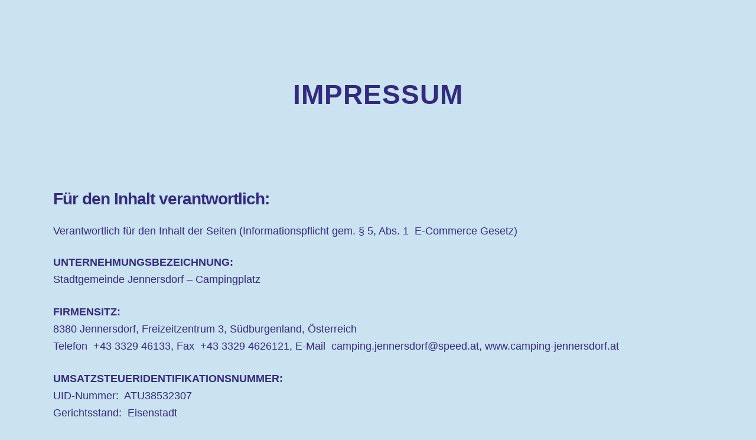

--- FILE ---
content_type: text/html; charset=UTF-8
request_url: https://www.camping-jennersdorf.at/impressum/
body_size: 42746
content:
	<!DOCTYPE html>
<html lang="de">
<head>
	<meta charset="UTF-8" />
			<meta name=viewport content="width=device-width,initial-scale=1,user-scalable=no">
	
	
            
            	
            <link rel="pingback" href="https://www.camping-jennersdorf.at/xmlrpc.php" />
    

    <title>Camping Jennersdorf | IMPRESSUM</title>
<link rel='dns-prefetch' href='//s.w.org' />
<link rel="alternate" type="application/rss+xml" title="Camping Jennersdorf &raquo; Feed" href="https://www.camping-jennersdorf.at/feed/" />
<link rel="alternate" type="application/rss+xml" title="Camping Jennersdorf &raquo; Kommentar-Feed" href="https://www.camping-jennersdorf.at/comments/feed/" />
<link rel="alternate" type="application/rss+xml" title="Camping Jennersdorf &raquo; IMPRESSUM-Kommentar-Feed" href="https://www.camping-jennersdorf.at/impressum/feed/" />
		<script type="text/javascript">
			window._wpemojiSettings = {"baseUrl":"https:\/\/s.w.org\/images\/core\/emoji\/12.0.0-1\/72x72\/","ext":".png","svgUrl":"https:\/\/s.w.org\/images\/core\/emoji\/12.0.0-1\/svg\/","svgExt":".svg","source":{"concatemoji":"https:\/\/www.camping-jennersdorf.at\/wp-includes\/js\/wp-emoji-release.min.js?ver=5.3.20"}};
			!function(e,a,t){var n,r,o,i=a.createElement("canvas"),p=i.getContext&&i.getContext("2d");function s(e,t){var a=String.fromCharCode;p.clearRect(0,0,i.width,i.height),p.fillText(a.apply(this,e),0,0);e=i.toDataURL();return p.clearRect(0,0,i.width,i.height),p.fillText(a.apply(this,t),0,0),e===i.toDataURL()}function c(e){var t=a.createElement("script");t.src=e,t.defer=t.type="text/javascript",a.getElementsByTagName("head")[0].appendChild(t)}for(o=Array("flag","emoji"),t.supports={everything:!0,everythingExceptFlag:!0},r=0;r<o.length;r++)t.supports[o[r]]=function(e){if(!p||!p.fillText)return!1;switch(p.textBaseline="top",p.font="600 32px Arial",e){case"flag":return s([127987,65039,8205,9895,65039],[127987,65039,8203,9895,65039])?!1:!s([55356,56826,55356,56819],[55356,56826,8203,55356,56819])&&!s([55356,57332,56128,56423,56128,56418,56128,56421,56128,56430,56128,56423,56128,56447],[55356,57332,8203,56128,56423,8203,56128,56418,8203,56128,56421,8203,56128,56430,8203,56128,56423,8203,56128,56447]);case"emoji":return!s([55357,56424,55356,57342,8205,55358,56605,8205,55357,56424,55356,57340],[55357,56424,55356,57342,8203,55358,56605,8203,55357,56424,55356,57340])}return!1}(o[r]),t.supports.everything=t.supports.everything&&t.supports[o[r]],"flag"!==o[r]&&(t.supports.everythingExceptFlag=t.supports.everythingExceptFlag&&t.supports[o[r]]);t.supports.everythingExceptFlag=t.supports.everythingExceptFlag&&!t.supports.flag,t.DOMReady=!1,t.readyCallback=function(){t.DOMReady=!0},t.supports.everything||(n=function(){t.readyCallback()},a.addEventListener?(a.addEventListener("DOMContentLoaded",n,!1),e.addEventListener("load",n,!1)):(e.attachEvent("onload",n),a.attachEvent("onreadystatechange",function(){"complete"===a.readyState&&t.readyCallback()})),(n=t.source||{}).concatemoji?c(n.concatemoji):n.wpemoji&&n.twemoji&&(c(n.twemoji),c(n.wpemoji)))}(window,document,window._wpemojiSettings);
		</script>
		<style type="text/css">
img.wp-smiley,
img.emoji {
	display: inline !important;
	border: none !important;
	box-shadow: none !important;
	height: 1em !important;
	width: 1em !important;
	margin: 0 .07em !important;
	vertical-align: -0.1em !important;
	background: none !important;
	padding: 0 !important;
}
</style>
	<link rel='stylesheet' id='layerslider-css'  href='https://www.camping-jennersdorf.at/wp-content/plugins/LayerSlider/static/layerslider/css/layerslider.css?ver=6.8.4' type='text/css' media='all' />
<link rel='stylesheet' id='contact-form-7-css'  href='https://www.camping-jennersdorf.at/wp-content/plugins/contact-form-7/includes/css/styles.css?ver=5.1.7' type='text/css' media='all' />
<link rel='stylesheet' id='exggmap-style-css'  href='https://www.camping-jennersdorf.at/wp-content/plugins/exactly-gdpr-google-maps/public/css/styles.css?ver=1.0.6' type='text/css' media='all' />
<link rel='stylesheet' id='wetter-css'  href='https://www.camping-jennersdorf.at/wp-content/plugins/wetter/public/css/wetter-public.css?ver=1.0.0' type='text/css' media='all' />
<link rel='stylesheet' id='mediaelement-css'  href='https://www.camping-jennersdorf.at/wp-includes/js/mediaelement/mediaelementplayer-legacy.min.css?ver=4.2.13-9993131' type='text/css' media='all' />
<link rel='stylesheet' id='wp-mediaelement-css'  href='https://www.camping-jennersdorf.at/wp-includes/js/mediaelement/wp-mediaelement.min.css?ver=5.3.20' type='text/css' media='all' />
<link rel='stylesheet' id='cabin-qode-default-style-css'  href='https://www.camping-jennersdorf.at/wp-content/themes/cabin/style.css?ver=5.3.20' type='text/css' media='all' />
<link rel='stylesheet' id='cabin-qode-stylesheet-css'  href='https://www.camping-jennersdorf.at/wp-content/themes/cabin/css/stylesheet.min.css?ver=5.3.20' type='text/css' media='all' />
<link rel='stylesheet' id='cabin-qode-style-dynamic-css'  href='https://www.camping-jennersdorf.at/wp-content/themes/cabin/css/style_dynamic.css?ver=1646677313' type='text/css' media='all' />
<link rel='stylesheet' id='cabin-qode-font_awesome-css'  href='https://www.camping-jennersdorf.at/wp-content/themes/cabin/css/font-awesome/css/font-awesome.min.css?ver=5.3.20' type='text/css' media='all' />
<link rel='stylesheet' id='cabin-qode-font_elegant-css'  href='https://www.camping-jennersdorf.at/wp-content/themes/cabin/css/elegant-icons/style.min.css?ver=5.3.20' type='text/css' media='all' />
<link rel='stylesheet' id='cabin-qode-ion_icons-css'  href='https://www.camping-jennersdorf.at/wp-content/themes/cabin/css/ion-icons/css/ionicons.min.css?ver=5.3.20' type='text/css' media='all' />
<link rel='stylesheet' id='cabin-qode-linea_icons-css'  href='https://www.camping-jennersdorf.at/wp-content/themes/cabin/css/linea-icons/style.css?ver=5.3.20' type='text/css' media='all' />
<link rel='stylesheet' id='cabin-qode-responsive-css'  href='https://www.camping-jennersdorf.at/wp-content/themes/cabin/css/responsive.min.css?ver=5.3.20' type='text/css' media='all' />
<link rel='stylesheet' id='cabin-qode-style-dynamic-responsive-css'  href='https://www.camping-jennersdorf.at/wp-content/themes/cabin/css/style_dynamic_responsive.css?ver=1646677313' type='text/css' media='all' />
<link rel='stylesheet' id='js_composer_front-css'  href='https://www.camping-jennersdorf.at/wp-content/plugins/js_composer/assets/css/js_composer.min.css?ver=6.0.5' type='text/css' media='all' />
<link rel='stylesheet' id='cabin-qode-mac-stylesheet-css'  href='https://www.camping-jennersdorf.at/wp-content/themes/cabin/css/mac_stylesheet.css?ver=5.3.20' type='text/css' media='all' />
<link rel='stylesheet' id='cabin-qode-webkit-css'  href='https://www.camping-jennersdorf.at/wp-content/themes/cabin/css/webkit_stylesheet.css?ver=5.3.20' type='text/css' media='all' />
<link rel='stylesheet' id='tablepress-default-css'  href='https://www.camping-jennersdorf.at/wp-content/plugins/tablepress/css/default.min.css?ver=1.10' type='text/css' media='all' />
<!--[if lt IE 9]>
<link rel='stylesheet' id='vc_lte_ie9-css'  href='https://www.camping-jennersdorf.at/wp-content/plugins/js_composer/assets/css/vc_lte_ie9.min.css?ver=6.0.5' type='text/css' media='screen' />
<![endif]-->
<link rel='stylesheet' id='childstyle-css'  href='https://www.camping-jennersdorf.at/wp-content/themes/cabin-child/style.css?ver=5.3.20' type='text/css' media='all' />
<script type='text/javascript'>
/* <![CDATA[ */
var LS_Meta = {"v":"6.8.4"};
/* ]]> */
</script>
<script type='text/javascript' src='https://www.camping-jennersdorf.at/wp-content/plugins/LayerSlider/static/layerslider/js/greensock.js?ver=1.19.0'></script>
<script type='text/javascript' src='https://www.camping-jennersdorf.at/wp-includes/js/jquery/jquery.js?ver=1.12.4-wp'></script>
<script type='text/javascript' src='https://www.camping-jennersdorf.at/wp-includes/js/jquery/jquery-migrate.min.js?ver=1.4.1'></script>
<script type='text/javascript' src='https://www.camping-jennersdorf.at/wp-content/plugins/LayerSlider/static/layerslider/js/layerslider.kreaturamedia.jquery.js?ver=6.8.4'></script>
<script type='text/javascript' src='https://www.camping-jennersdorf.at/wp-content/plugins/LayerSlider/static/layerslider/js/layerslider.transitions.js?ver=6.8.4'></script>
<script type='text/javascript' src='https://www.camping-jennersdorf.at/wp-content/plugins/exactly-gdpr-google-maps/public/js/script.js?ver=1.0.6'></script>
<script type='text/javascript' src='https://www.camping-jennersdorf.at/wp-content/plugins/sticky-menu-or-anything-on-scroll/assets/js/jq-sticky-anything.min.js?ver=2.1.1'></script>
<script type='text/javascript' src='https://www.camping-jennersdorf.at/wp-content/plugins/wetter/public/js/wetter-public.js?ver=1.0.0'></script>
<meta name="generator" content="Powered by LayerSlider 6.8.4 - Multi-Purpose, Responsive, Parallax, Mobile-Friendly Slider Plugin for WordPress." />
<!-- LayerSlider updates and docs at: https://layerslider.kreaturamedia.com -->
<link rel='https://api.w.org/' href='https://www.camping-jennersdorf.at/wp-json/' />
<link rel="EditURI" type="application/rsd+xml" title="RSD" href="https://www.camping-jennersdorf.at/xmlrpc.php?rsd" />
<link rel="wlwmanifest" type="application/wlwmanifest+xml" href="https://www.camping-jennersdorf.at/wp-includes/wlwmanifest.xml" /> 
<meta name="generator" content="WordPress 5.3.20" />
<link rel="canonical" href="https://www.camping-jennersdorf.at/impressum/" />
<link rel='shortlink' href='https://www.camping-jennersdorf.at/?p=51549' />
<link rel="alternate" type="application/json+oembed" href="https://www.camping-jennersdorf.at/wp-json/oembed/1.0/embed?url=https%3A%2F%2Fwww.camping-jennersdorf.at%2Fimpressum%2F" />
<link rel="alternate" type="text/xml+oembed" href="https://www.camping-jennersdorf.at/wp-json/oembed/1.0/embed?url=https%3A%2F%2Fwww.camping-jennersdorf.at%2Fimpressum%2F&#038;format=xml" />
<style type="text/css">.recentcomments a{display:inline !important;padding:0 !important;margin:0 !important;}</style><meta name="generator" content="Powered by WPBakery Page Builder - drag and drop page builder for WordPress."/>
<link rel="icon" href="https://www.camping-jennersdorf.at/wp-content/uploads/2019/08/cropped-CAJE-home-vogel-512x512-32x32.png" sizes="32x32" />
<link rel="icon" href="https://www.camping-jennersdorf.at/wp-content/uploads/2019/08/cropped-CAJE-home-vogel-512x512-192x192.png" sizes="192x192" />
<link rel="apple-touch-icon-precomposed" href="https://www.camping-jennersdorf.at/wp-content/uploads/2019/08/cropped-CAJE-home-vogel-512x512-180x180.png" />
<meta name="msapplication-TileImage" content="https://www.camping-jennersdorf.at/wp-content/uploads/2019/08/cropped-CAJE-home-vogel-512x512-270x270.png" />
		<style type="text/css" id="wp-custom-css">
			header.fixed_hiding .header-left-from-logo-widget,
 header.fixed_hiding .header-right-from-logo-widget,
 header.fixed_hiding .logo_wrapper {
  display:table-cell;
  width:33.33%;
  vertical-align:middle;
  position:absolute; 
 }
header.fixed_hiding.centered_logo.fixed_hiding .header_inner_left {
    height: 1px;
}
p {
    font-size: 14px;
    line-height: 26px;
    letter-spacing: 0px;
    font-weight: 400;
    font-style: normal;
    text-transform: none;
    color: 
    #322b80;
}
.tablepress tbody td {
 font-size: 16px;
 color: #322b80;
}

.container_inner.default_template_holder {
    background-color: 
    #cbe2f1;
}
nav.mobile_menu {
    text-align: center;
}
nav.mobile_menu ul li {
    border-bottom: 0px solid 
    #fff;

}
nav.mobile_menu ul li a:hover, nav.mobile_menu ul li.active > a, nav.mobile_menu ul li.current-menu-item > a {
color: 
#322b80;
}
.qbutton.white {
border-color: #322b80;
color: #322b80;
background-color:    		   transparent;
}
.page-id-51559 .header_top_bottom_holder {display: none;}

.page-id-51549 .header_top_bottom_holder {display: none;}
span.wpcf7-not-valid-tip {
    font-size: 14px;
    text-align: center;
    position: relative;
}
.carousel-inner .slider_content .thumb img {
    max-height: 80%;
}
.carousel-inner .slider_content_outer {
    height: 95%;
}
.cn-close-icon {
    display: none;
}
.exggmap-wrapper {
  height: 495px;
}		</style>
		<noscript><style> .wpb_animate_when_almost_visible { opacity: 1; }</style></noscript>
</head>

<body class="page-template-default page page-id-51549 cabin-core-1.0.2  smooth_scroll big_grid wpb-js-composer js-comp-ver-6.0.5 vc_responsive">

        
<div class="wrapper">
<div class="wrapper_inner">

    
    
    <header class="page_header transparent scrolled_not_transparent centered_logo light fixed_hiding">
                <div class="header_inner clearfix">

            <!--insert start-->
                                                    <!--insert end-->
            <div class="header_top_bottom_holder">
                                <div class="header_bottom clearfix " style="background-color:rgba(255, 255, 255, 0);" >
                                                                                    <div class="header_inner_left">
                                                                                                                <div class="mobile_menu_button">
										<span>
											<i class="qode_icon_font_awesome fa fa-bars " ></i>										</span>
                                        </div>
                                    


                                    

                                                                                                        </div>
                                                                                                     <div class="holeder_for_hidden_menu">                                                                                                             <nav class="main_menu drop_down  ">
                                        <ul id="menu-cje-one-page" class=""><li id="nav-menu-item-50569" class="menu-item menu-item-type-custom menu-item-object-custom menu-item-home  narrow"><a href="https://www.camping-jennersdorf.at" class=""><span class="item_inner"><span class="menu_icon_wrapper"><i class="menu_icon blank fa"></i></span><span class="item_text">HOME</span></span><span class="plus"></span></a></li>
<li id="nav-menu-item-50567" class="menu-item menu-item-type-custom menu-item-object-custom  narrow"><a href="#unserplatz" class=""><span class="item_inner"><span class="menu_icon_wrapper"><i class="menu_icon blank fa"></i></span><span class="item_text">UNSER PLATZ</span></span><span class="plus"></span></a></li>
<li id="nav-menu-item-50861" class="menu-item menu-item-type-custom menu-item-object-custom  narrow"><a href="#umgebung" class=""><span class="item_inner"><span class="menu_icon_wrapper"><i class="menu_icon blank fa"></i></span><span class="item_text">UMGEBUNG</span></span><span class="plus"></span></a></li>
<li id="nav-menu-item-50565" class="menu-item menu-item-type-custom menu-item-object-custom  narrow"><a href="#ausfluege" class=""><span class="item_inner"><span class="menu_icon_wrapper"><i class="menu_icon blank fa"></i></span><span class="item_text">AUSFLÜGE</span></span><span class="plus"></span></a></li>
<li id="nav-menu-item-50564" class="menu-item menu-item-type-custom menu-item-object-custom  narrow"><a href="#badespass" class=""><span class="item_inner"><span class="menu_icon_wrapper"><i class="menu_icon blank fa"></i></span><span class="item_text">BADESPASS</span></span><span class="plus"></span></a></li>
<li id="nav-menu-item-51193" class="menu-item menu-item-type-custom menu-item-object-custom  narrow"><a href="#therme" class=""><span class="item_inner"><span class="menu_icon_wrapper"><i class="menu_icon blank fa"></i></span><span class="item_text">THERME</span></span><span class="plus"></span></a></li>
<li id="nav-menu-item-50566" class="menu-item menu-item-type-custom menu-item-object-custom  narrow"><a href="#gutessen" class=""><span class="item_inner"><span class="menu_icon_wrapper"><i class="menu_icon blank fa"></i></span><span class="item_text">GUT ESSEN</span></span><span class="plus"></span></a></li>
<li id="nav-menu-item-50568" class="menu-item menu-item-type-custom menu-item-object-custom  narrow"><a href="#kontakt" class=""><span class="item_inner"><span class="menu_icon_wrapper"><i class="menu_icon blank fa"></i></span><span class="item_text">KONTAKT</span></span><span class="plus"></span></a></li>
<li id="nav-menu-item-50998" class="menu-item menu-item-type-custom menu-item-object-custom  narrow"><a href="#preisliste" class=""><span class="item_inner"><span class="menu_icon_wrapper"><i class="menu_icon blank fa"></i></span><span class="item_text">PREISLISTE</span></span><span class="plus"></span></a></li>
</ul>                                    </nav>
                                                                            <div class="header_inner_right">
                                            <div class="side_menu_button_wrapper right">
                                                                                                                                                <div class="side_menu_button">
                                                                                                                                                            
                                                </div>
                                            </div>
                                        </div>
                                                                                                             </div>                                                                     <nav class="mobile_menu">
                                        <ul id="menu-cje-one-page-1" class=""><li id="mobile-menu-item-50569" class="menu-item menu-item-type-custom menu-item-object-custom menu-item-home "><a href="https://www.camping-jennersdorf.at" class=""><span>HOME</span></a><span class="mobile_arrow"><i class="fa fa-angle-right"></i><i class="fa fa-angle-down"></i></span></li>
<li id="mobile-menu-item-50567" class="menu-item menu-item-type-custom menu-item-object-custom "><a href="#unserplatz" class=""><span>UNSER PLATZ</span></a><span class="mobile_arrow"><i class="fa fa-angle-right"></i><i class="fa fa-angle-down"></i></span></li>
<li id="mobile-menu-item-50861" class="menu-item menu-item-type-custom menu-item-object-custom "><a href="#umgebung" class=""><span>UMGEBUNG</span></a><span class="mobile_arrow"><i class="fa fa-angle-right"></i><i class="fa fa-angle-down"></i></span></li>
<li id="mobile-menu-item-50565" class="menu-item menu-item-type-custom menu-item-object-custom "><a href="#ausfluege" class=""><span>AUSFLÜGE</span></a><span class="mobile_arrow"><i class="fa fa-angle-right"></i><i class="fa fa-angle-down"></i></span></li>
<li id="mobile-menu-item-50564" class="menu-item menu-item-type-custom menu-item-object-custom "><a href="#badespass" class=""><span>BADESPASS</span></a><span class="mobile_arrow"><i class="fa fa-angle-right"></i><i class="fa fa-angle-down"></i></span></li>
<li id="mobile-menu-item-51193" class="menu-item menu-item-type-custom menu-item-object-custom "><a href="#therme" class=""><span>THERME</span></a><span class="mobile_arrow"><i class="fa fa-angle-right"></i><i class="fa fa-angle-down"></i></span></li>
<li id="mobile-menu-item-50566" class="menu-item menu-item-type-custom menu-item-object-custom "><a href="#gutessen" class=""><span>GUT ESSEN</span></a><span class="mobile_arrow"><i class="fa fa-angle-right"></i><i class="fa fa-angle-down"></i></span></li>
<li id="mobile-menu-item-50568" class="menu-item menu-item-type-custom menu-item-object-custom "><a href="#kontakt" class=""><span>KONTAKT</span></a><span class="mobile_arrow"><i class="fa fa-angle-right"></i><i class="fa fa-angle-down"></i></span></li>
<li id="mobile-menu-item-50998" class="menu-item menu-item-type-custom menu-item-object-custom "><a href="#preisliste" class=""><span>PREISLISTE</span></a><span class="mobile_arrow"><i class="fa fa-angle-right"></i><i class="fa fa-angle-down"></i></span></li>
</ul>                                    </nav>
                                                        </div>
                </div>
            </div>
    </header>



        <a id='back_to_top' class="right" href='#'>
			<span class="qode_icon_stack">
				<i class="qode_icon_ion_icon ion-chevron-up " ></i>			</span>
    </a>




    
<div class="content ">

    
            
    
	<div class="content_inner  ">
		
			<div class="title_outer title_without_animation" data-animation=yes data-height="320">
		<div class="title position_center standard_title with_background_color" style="height:320px;background-color:#cbe2f1;">
			<div class="image not_responsive"></div>
			
			<div class="title_holder"  data-15="opacity: 1; " data-210="opacity: 0; " style="padding-top:0px;height:320px;">
				<div class="container">
					<div class="container_inner clearfix">
						<div class="title_subtitle_holder " >
                                                        							<div class="title_subtitle_holder_inner title_content_background" >
															
									
									
									
																		
                                    									
									
									
									
                                    										          <h1 style="color:#322b80" ><span >IMPRESSUM</span></h1>
									
									
									
									
                                    
									
								
																									
									
																						</div>
							                                						</div>
					</div>
				</div>
			</div>
					

		</div>
	</div>
		
		<div class="container"style="background-color: #cbe2f1">
        
                <div class="container_inner default_template_holder clearfix" >
																<h2><span style="color: #322b80;">Für den Inhalt verantwortlich:</span></h2>
<p>&nbsp;</p>
<h3><span style="color: #322b80;">Verantwortlich für den Inhalt der Seiten (Informationspflicht gem. § 5, Abs. 1  E-Commerce Gesetz)</span></h3>
<p>&nbsp;</p>
<h4><span style="color: #322b80;"><strong>UNTERNEHMUNGSBEZEICHNUNG:</strong></span><br />
<span style="color: #322b80;">Stadtgemeinde Jennersdorf &#8211; Campingplatz<br />
</span></h4>
<p>&nbsp;</p>
<h4><span style="color: #322b80;"><strong>FIRMENSITZ:</strong></span><br />
<span style="color: #322b80;">8380 Jennersdorf, Freizeitzentrum 3, Südburgenland, Österreich</span><br />
<span style="color: #322b80;">Telefon  +43 3329 46133, Fax  +43 3329 4626121, E-Mail  camping.jennersdorf@speed.at, www.camping-jennersdorf.at</span></h4>
<p>&nbsp;</p>
<h4><span style="color: #322b80;"><strong>UMSATZSTEUERIDENTIFIKATIONSNUMMER:</strong></span><br />
<span style="color: #322b80;">UID-Nummer:  ATU38532307</span><br />
<span style="color: #322b80;">Gerichtsstand:  Eisenstadt</span></h4>
<p>&nbsp;</p>
<h2><span style="color: #322b80;">AGB:</span></h2>
<p>&nbsp;</p>
<h4><span style="color: #322b80;">Allgemeine Geschäftsbedingungen</span></h4>
<p>&nbsp;</p>
<h2><span style="color: #322b80;">WKO:</span></h2>
<p>&nbsp;</p>
<h4><span style="color: #322b80;">Wirtschaftskammer Burgenland</span></h4>
<p>&nbsp;</p>
<h2><span style="color: #322b80;">Webdesign:</span></h2>
<p>&nbsp;</p>
<h4><span style="color: #322b80;">die2werbegestaltung GASPER KG, Susanne Gasper, 8380 Jennersdorf, Körblereck 14, Südburgenland, Österreich</span><br />
<span style="color: #322b80;">Telefon  +43 3329 46152, Handy  +43 699 10920271, E-Mail  info@die2werbung.at, www.die2werbung.at</span></h4>
<p>&nbsp;</p>
<h2><span style="color: #322b80;">Webumsetzung:</span></h2>
<p>&nbsp;</p>
<h4><span style="color: #322b80;">DEWOLF, Wolfgang Deutsch, 8380 Jennersdorf, Gartengasse 19/1</span><br />
<span style="color: #322b80;">Telefon  +43 699 12724205, E-Mail  grafik@dewolf.at, www.dewolf.at</span></h4>
<p>&nbsp;</p>
<h2><span style="color: #322b80;">Fotonachweis:</span></h2>
<p>&nbsp;</p>
<h4><span style="color: #322b80;">Wolfgang Deutsch, Fotolia, Michael Schmidt, Steve Hader, Peter Manninger, Langhans, Harry Schiffer, Gernot Schmidt,</span><br />
<span style="color: #322b80;">Susanne Gasper, Eyyüp Ergül, Mustafa Gül, Hannes Wagner, Alfred Donner, Josef Csuk, Jean Van Lülik, Markus Meitz,</span><br />
<span style="color: #322b80;">Therme Loipersdorf</span></h4>
<p>&nbsp;</p>
<p>&nbsp;</p>
														 
																			    </div>
            	    </div>
	

    </div> <!-- close div.content_inner -->
</div>  <!-- close div.content -->


<footer >
	<div class="footer_inner clearfix">
					<div class="footer_top_holder">
				<div class="footer_top footer_top_full">
																					<div class="three_columns clearfix">
										<div class="qode_column column1">
											<div class="column_inner">
																							</div>
										</div>
										<div class="qode_column column2">
											<div class="column_inner">
												<div id="text-2" class="widget widget_text">			<div class="textwidget">© 2025 CAMPING JENNERSDORF • Alle Rechte vorbehalten<br>
&nbsp;

&nbsp;

&nbsp;

&nbsp;</div>
		</div>											</div>
										</div>
										<div class="qode_column column3">
											<div class="column_inner">
																							</div>
										</div>
									</div>
																				</div>
                
			</div>
				
		
	</div>
</footer>
</div> <!-- close div.wrapper_inner  -->
</div> <!-- close div.wrapper -->
<script type='text/javascript'>
/* <![CDATA[ */
var wpcf7 = {"apiSettings":{"root":"https:\/\/www.camping-jennersdorf.at\/wp-json\/contact-form-7\/v1","namespace":"contact-form-7\/v1"}};
/* ]]> */
</script>
<script type='text/javascript' src='https://www.camping-jennersdorf.at/wp-content/plugins/contact-form-7/includes/js/scripts.js?ver=5.1.7'></script>
<script type='text/javascript'>
/* <![CDATA[ */
var sticky_anything_engage = {"element":"","topspace":"0","minscreenwidth":"0","maxscreenwidth":"999999","zindex":"1","legacymode":"","dynamicmode":"","debugmode":"","pushup":"","adminbar":"1"};
/* ]]> */
</script>
<script type='text/javascript' src='https://www.camping-jennersdorf.at/wp-content/plugins/sticky-menu-or-anything-on-scroll/assets/js/stickThis.js?ver=2.1.1'></script>
<script type='text/javascript' src='https://www.camping-jennersdorf.at/wp-content/themes/cabin/js/plugins/doubletaptogo.js?ver=5.3.20'></script>
<script type='text/javascript' src='https://www.camping-jennersdorf.at/wp-content/themes/cabin/js/plugins/modernizr.min.js?ver=5.3.20'></script>
<script type='text/javascript' src='https://www.camping-jennersdorf.at/wp-content/themes/cabin/js/plugins/jquery.appear.min.js?ver=5.3.20'></script>
<script type='text/javascript' src='https://www.camping-jennersdorf.at/wp-includes/js/hoverIntent.min.js?ver=1.8.1'></script>
<script type='text/javascript' src='https://www.camping-jennersdorf.at/wp-includes/js/jquery/ui/core.min.js?ver=1.11.4'></script>
<script type='text/javascript' src='https://www.camping-jennersdorf.at/wp-includes/js/jquery/ui/widget.min.js?ver=1.11.4'></script>
<script type='text/javascript' src='https://www.camping-jennersdorf.at/wp-includes/js/jquery/ui/mouse.min.js?ver=1.11.4'></script>
<script type='text/javascript' src='https://www.camping-jennersdorf.at/wp-includes/js/jquery/ui/draggable.min.js?ver=1.11.4'></script>
<script type='text/javascript' src='https://www.camping-jennersdorf.at/wp-includes/js/jquery/ui/droppable.min.js?ver=1.11.4'></script>
<script type='text/javascript' src='https://www.camping-jennersdorf.at/wp-includes/js/jquery/ui/resizable.min.js?ver=1.11.4'></script>
<script type='text/javascript' src='https://www.camping-jennersdorf.at/wp-includes/js/jquery/ui/selectable.min.js?ver=1.11.4'></script>
<script type='text/javascript' src='https://www.camping-jennersdorf.at/wp-includes/js/jquery/ui/sortable.min.js?ver=1.11.4'></script>
<script type='text/javascript' src='https://www.camping-jennersdorf.at/wp-includes/js/jquery/ui/accordion.min.js?ver=1.11.4'></script>
<script type='text/javascript' src='https://www.camping-jennersdorf.at/wp-includes/js/jquery/ui/position.min.js?ver=1.11.4'></script>
<script type='text/javascript' src='https://www.camping-jennersdorf.at/wp-includes/js/jquery/ui/menu.min.js?ver=1.11.4'></script>
<script type='text/javascript' src='https://www.camping-jennersdorf.at/wp-includes/js/dist/vendor/wp-polyfill.min.js?ver=7.4.4'></script>
<script type='text/javascript'>
( 'fetch' in window ) || document.write( '<script src="https://www.camping-jennersdorf.at/wp-includes/js/dist/vendor/wp-polyfill-fetch.min.js?ver=3.0.0"></scr' + 'ipt>' );( document.contains ) || document.write( '<script src="https://www.camping-jennersdorf.at/wp-includes/js/dist/vendor/wp-polyfill-node-contains.min.js?ver=3.26.0-0"></scr' + 'ipt>' );( window.FormData && window.FormData.prototype.keys ) || document.write( '<script src="https://www.camping-jennersdorf.at/wp-includes/js/dist/vendor/wp-polyfill-formdata.min.js?ver=3.0.12"></scr' + 'ipt>' );( Element.prototype.matches && Element.prototype.closest ) || document.write( '<script src="https://www.camping-jennersdorf.at/wp-includes/js/dist/vendor/wp-polyfill-element-closest.min.js?ver=2.0.2"></scr' + 'ipt>' );
</script>
<script type='text/javascript' src='https://www.camping-jennersdorf.at/wp-includes/js/dist/dom-ready.min.js?ver=2.5.1'></script>
<script type='text/javascript' src='https://www.camping-jennersdorf.at/wp-includes/js/dist/a11y.min.js?ver=2.5.1'></script>
<script type='text/javascript'>
/* <![CDATA[ */
var uiAutocompleteL10n = {"noResults":"Es wurden keine Ergebnisse gefunden.","oneResult":"1 Ergebnis gefunden. Benutze die Pfeiltasten zum Navigieren.","manyResults":"%d Ergebnisse gefunden. Benutze die Pfeiltasten zum Navigieren.","itemSelected":"Der Eintrag wurde ausgew\u00e4hlt."};
/* ]]> */
</script>
<script type='text/javascript' src='https://www.camping-jennersdorf.at/wp-includes/js/jquery/ui/autocomplete.min.js?ver=1.11.4'></script>
<script type='text/javascript' src='https://www.camping-jennersdorf.at/wp-includes/js/jquery/ui/button.min.js?ver=1.11.4'></script>
<script type='text/javascript' src='https://www.camping-jennersdorf.at/wp-includes/js/jquery/ui/datepicker.min.js?ver=1.11.4'></script>
<script type='text/javascript'>
jQuery(document).ready(function(jQuery){jQuery.datepicker.setDefaults({"closeText":"Schlie\u00dfen","currentText":"Heute","monthNames":["Januar","Februar","M\u00e4rz","April","Mai","Juni","Juli","August","September","Oktober","November","Dezember"],"monthNamesShort":["Jan.","Feb.","M\u00e4rz","Apr.","Mai","Juni","Juli","Aug.","Sep.","Okt.","Nov.","Dez."],"nextText":"Weiter","prevText":"Zur\u00fcck","dayNames":["Sonntag","Montag","Dienstag","Mittwoch","Donnerstag","Freitag","Samstag"],"dayNamesShort":["So.","Mo.","Di.","Mi.","Do.","Fr.","Sa."],"dayNamesMin":["S","M","D","M","D","F","S"],"dateFormat":"d. MM yy","firstDay":1,"isRTL":false});});
</script>
<script type='text/javascript' src='https://www.camping-jennersdorf.at/wp-includes/js/jquery/ui/dialog.min.js?ver=1.11.4'></script>
<script type='text/javascript' src='https://www.camping-jennersdorf.at/wp-includes/js/jquery/ui/effect.min.js?ver=1.11.4'></script>
<script type='text/javascript' src='https://www.camping-jennersdorf.at/wp-includes/js/jquery/ui/effect-blind.min.js?ver=1.11.4'></script>
<script type='text/javascript' src='https://www.camping-jennersdorf.at/wp-includes/js/jquery/ui/effect-bounce.min.js?ver=1.11.4'></script>
<script type='text/javascript' src='https://www.camping-jennersdorf.at/wp-includes/js/jquery/ui/effect-clip.min.js?ver=1.11.4'></script>
<script type='text/javascript' src='https://www.camping-jennersdorf.at/wp-includes/js/jquery/ui/effect-drop.min.js?ver=1.11.4'></script>
<script type='text/javascript' src='https://www.camping-jennersdorf.at/wp-includes/js/jquery/ui/effect-explode.min.js?ver=1.11.4'></script>
<script type='text/javascript' src='https://www.camping-jennersdorf.at/wp-includes/js/jquery/ui/effect-fade.min.js?ver=1.11.4'></script>
<script type='text/javascript' src='https://www.camping-jennersdorf.at/wp-includes/js/jquery/ui/effect-fold.min.js?ver=1.11.4'></script>
<script type='text/javascript' src='https://www.camping-jennersdorf.at/wp-includes/js/jquery/ui/effect-highlight.min.js?ver=1.11.4'></script>
<script type='text/javascript' src='https://www.camping-jennersdorf.at/wp-includes/js/jquery/ui/effect-pulsate.min.js?ver=1.11.4'></script>
<script type='text/javascript' src='https://www.camping-jennersdorf.at/wp-includes/js/jquery/ui/effect-size.min.js?ver=1.11.4'></script>
<script type='text/javascript' src='https://www.camping-jennersdorf.at/wp-includes/js/jquery/ui/effect-scale.min.js?ver=1.11.4'></script>
<script type='text/javascript' src='https://www.camping-jennersdorf.at/wp-includes/js/jquery/ui/effect-shake.min.js?ver=1.11.4'></script>
<script type='text/javascript' src='https://www.camping-jennersdorf.at/wp-includes/js/jquery/ui/effect-slide.min.js?ver=1.11.4'></script>
<script type='text/javascript' src='https://www.camping-jennersdorf.at/wp-includes/js/jquery/ui/effect-transfer.min.js?ver=1.11.4'></script>
<script type='text/javascript' src='https://www.camping-jennersdorf.at/wp-includes/js/jquery/ui/progressbar.min.js?ver=1.11.4'></script>
<script type='text/javascript' src='https://www.camping-jennersdorf.at/wp-includes/js/jquery/ui/slider.min.js?ver=1.11.4'></script>
<script type='text/javascript' src='https://www.camping-jennersdorf.at/wp-includes/js/jquery/ui/spinner.min.js?ver=1.11.4'></script>
<script type='text/javascript' src='https://www.camping-jennersdorf.at/wp-includes/js/jquery/ui/tabs.min.js?ver=1.11.4'></script>
<script type='text/javascript' src='https://www.camping-jennersdorf.at/wp-includes/js/jquery/ui/tooltip.min.js?ver=1.11.4'></script>
<script type='text/javascript' src='https://www.camping-jennersdorf.at/wp-content/themes/cabin/js/plugins/absoluteCounter.min.js?ver=5.3.20'></script>
<script type='text/javascript' src='https://www.camping-jennersdorf.at/wp-content/themes/cabin/js/plugins/easyPieChart.min.js?ver=5.3.20'></script>
<script type='text/javascript' src='https://www.camping-jennersdorf.at/wp-content/themes/cabin/js/plugins/mixItUp.min.js?ver=5.3.20'></script>
<script type='text/javascript' src='https://www.camping-jennersdorf.at/wp-content/themes/cabin/js/plugins/jquery.nicescroll.min.js?ver=5.3.20'></script>
<script type='text/javascript' src='https://www.camping-jennersdorf.at/wp-content/themes/cabin/js/plugins/jquery.prettyPhoto.min.js?ver=5.3.20'></script>
<script type='text/javascript' src='https://www.camping-jennersdorf.at/wp-content/themes/cabin/js/plugins/jquery.fitvids.min.js?ver=5.3.20'></script>
<script type='text/javascript' src='https://www.camping-jennersdorf.at/wp-content/plugins/js_composer/assets/lib/bower/flexslider/jquery.flexslider-min.js?ver=6.0.5'></script>
<script type='text/javascript'>
var mejsL10n = {"language":"de","strings":{"mejs.install-flash":"Du verwendest einen Browser, der nicht den Flash-Player aktiviert oder installiert hat. Bitte aktiviere dein Flash-Player-Plugin oder lade die neueste Version von https:\/\/get.adobe.com\/flashplayer\/ herunter","mejs.fullscreen-off":"Vollbild beenden","mejs.fullscreen-on":"Vollbild einschalten","mejs.download-video":"Video herunterladen","mejs.fullscreen":"Vollbild","mejs.time-jump-forward":["1 Sekunde vorw\u00e4rts springen","%1 Sekunden vorspringen"],"mejs.loop":"Schleife umschalten","mejs.play":"Wiedergeben","mejs.pause":"Pausieren","mejs.close":"Schlie\u00dfen","mejs.time-slider":"Zeit-Schieberegler","mejs.time-help-text":"Benutze die Pfeiltasten Links\/Rechts, um 1\u00a0Sekunde vor- oder zur\u00fcckzuspringen. Mit den Pfeiltasten Hoch\/Runter kannst du um 10\u00a0Sekunden vor- oder zur\u00fcckspringen.","mejs.time-skip-back":["Eine Sekunde zur\u00fcckspringen","%1 Sekunde(n) zur\u00fcck springen"],"mejs.captions-subtitles":"Untertitel","mejs.captions-chapters":"Kapitel","mejs.none":"Keine","mejs.mute-toggle":"Stumm schalten","mejs.volume-help-text":"Pfeiltasten Hoch\/Runter benutzen, um die Lautst\u00e4rke zu regeln.","mejs.unmute":"Lautschalten","mejs.mute":"Stummschalten","mejs.volume-slider":"Lautst\u00e4rkeregler","mejs.video-player":"Video-Player","mejs.audio-player":"Audio-Player","mejs.ad-skip":"Werbung \u00fcberspringen","mejs.ad-skip-info":["In einer Sekunde \u00fcberspringen","In %1 Sekunden \u00fcberspringen"],"mejs.source-chooser":"Quellen-Auswahl","mejs.stop":"Stopp","mejs.speed-rate":"\u00dcbertragungsrate","mejs.live-broadcast":"Live-\u00dcbertragung","mejs.afrikaans":"Afrikaans","mejs.albanian":"Albanisch","mejs.arabic":"Arabisch","mejs.belarusian":"Wei\u00dfrussisch","mejs.bulgarian":"Bulgarisch","mejs.catalan":"Katalanisch","mejs.chinese":"Chinesisch","mejs.chinese-simplified":"Chinesisch (vereinfacht)","mejs.chinese-traditional":"Chinesisch (traditionell)","mejs.croatian":"Kroatisch","mejs.czech":"Tschechisch","mejs.danish":"D\u00e4nisch","mejs.dutch":"Niederl\u00e4ndisch","mejs.english":"Englisch","mejs.estonian":"Estnisch","mejs.filipino":"Filipino","mejs.finnish":"Finnisch","mejs.french":"Franz\u00f6sisch","mejs.galician":"Galicisch","mejs.german":"Deutsch","mejs.greek":"Griechisch","mejs.haitian-creole":"Haitianisch-Kreolisch","mejs.hebrew":"Hebr\u00e4isch","mejs.hindi":"Hindi","mejs.hungarian":"Ungarisch","mejs.icelandic":"Isl\u00e4ndisch","mejs.indonesian":"Indonesisch","mejs.irish":"Irisch","mejs.italian":"Italienisch","mejs.japanese":"Japanisch","mejs.korean":"Koreanisch","mejs.latvian":"Lettisch","mejs.lithuanian":"Litauisch","mejs.macedonian":"Mazedonisch","mejs.malay":"Malaiisch","mejs.maltese":"Maltesisch","mejs.norwegian":"Norwegisch","mejs.persian":"Persisch","mejs.polish":"Polnisch","mejs.portuguese":"Portugiesisch","mejs.romanian":"Rum\u00e4nisch","mejs.russian":"Russisch","mejs.serbian":"Serbisch","mejs.slovak":"Slowakisch","mejs.slovenian":"Slowenisch","mejs.spanish":"Spanisch","mejs.swahili":"Suaheli","mejs.swedish":"Schwedisch","mejs.tagalog":"Tagalog","mejs.thai":"Thai","mejs.turkish":"T\u00fcrkisch","mejs.ukrainian":"Ukrainisch","mejs.vietnamese":"Vietnamesisch","mejs.welsh":"Walisisch","mejs.yiddish":"Jiddisch"}};
</script>
<script type='text/javascript' src='https://www.camping-jennersdorf.at/wp-includes/js/mediaelement/mediaelement-and-player.min.js?ver=4.2.13-9993131'></script>
<script type='text/javascript' src='https://www.camping-jennersdorf.at/wp-includes/js/mediaelement/mediaelement-migrate.min.js?ver=5.3.20'></script>
<script type='text/javascript'>
/* <![CDATA[ */
var _wpmejsSettings = {"pluginPath":"\/wp-includes\/js\/mediaelement\/","classPrefix":"mejs-","stretching":"responsive"};
/* ]]> */
</script>
<script type='text/javascript' src='https://www.camping-jennersdorf.at/wp-includes/js/mediaelement/wp-mediaelement.min.js?ver=5.3.20'></script>
<script type='text/javascript' src='https://www.camping-jennersdorf.at/wp-content/themes/cabin/js/plugins/infiniteScroll.min.js?ver=5.3.20'></script>
<script type='text/javascript' src='https://www.camping-jennersdorf.at/wp-content/themes/cabin/js/plugins/jquery.waitforimages.min.js?ver=5.3.20'></script>
<script type='text/javascript' src='https://www.camping-jennersdorf.at/wp-includes/js/jquery/jquery.form.min.js?ver=4.2.1'></script>
<script type='text/javascript' src='https://www.camping-jennersdorf.at/wp-content/themes/cabin/js/plugins/waypoints.min.js?ver=5.3.20'></script>
<script type='text/javascript' src='https://www.camping-jennersdorf.at/wp-content/themes/cabin/js/plugins/jplayer.min.js?ver=5.3.20'></script>
<script type='text/javascript' src='https://www.camping-jennersdorf.at/wp-content/themes/cabin/js/plugins/bootstrap.carousel.js?ver=5.3.20'></script>
<script type='text/javascript' src='https://www.camping-jennersdorf.at/wp-content/themes/cabin/js/plugins/skrollr.min.js?ver=5.3.20'></script>
<script type='text/javascript' src='https://www.camping-jennersdorf.at/wp-content/themes/cabin/js/plugins/Chart.min.js?ver=5.3.20'></script>
<script type='text/javascript' src='https://www.camping-jennersdorf.at/wp-content/themes/cabin/js/plugins/jquery.easing.min.js?ver=5.3.20'></script>
<script type='text/javascript' src='https://www.camping-jennersdorf.at/wp-content/themes/cabin/js/plugins/abstractClass.min.js?ver=5.3.20'></script>
<script type='text/javascript' src='https://www.camping-jennersdorf.at/wp-content/themes/cabin/js/plugins/countdown.min.js?ver=5.3.20'></script>
<script type='text/javascript' src='https://www.camping-jennersdorf.at/wp-content/themes/cabin/js/plugins/jquery.multiscroll.min.js?ver=5.3.20'></script>
<script type='text/javascript' src='https://www.camping-jennersdorf.at/wp-content/themes/cabin/js/plugins/jquery.carouFredSel-6.2.1.js?ver=5.3.20'></script>
<script type='text/javascript' src='https://www.camping-jennersdorf.at/wp-content/themes/cabin/js/plugins/jquery.fullPage.min.js?ver=5.3.20'></script>
<script type='text/javascript' src='https://www.camping-jennersdorf.at/wp-content/themes/cabin/js/plugins/lemmon-slider.js?ver=5.3.20'></script>
<script type='text/javascript' src='https://www.camping-jennersdorf.at/wp-content/themes/cabin/js/plugins/jquery.mousewheel.min.js?ver=5.3.20'></script>
<script type='text/javascript' src='https://www.camping-jennersdorf.at/wp-content/themes/cabin/js/plugins/jquery.touchSwipe.min.js?ver=5.3.20'></script>
<script type='text/javascript' src='https://www.camping-jennersdorf.at/wp-content/plugins/js_composer/assets/lib/bower/isotope/dist/isotope.pkgd.min.js?ver=6.0.5'></script>
<script type='text/javascript' src='https://www.camping-jennersdorf.at/wp-content/themes/cabin/js/default_dynamic.js?ver=1646677313'></script>
<script type='text/javascript' src='https://www.camping-jennersdorf.at/wp-content/themes/cabin/js/default.min.js?ver=5.3.20'></script>
<script type='text/javascript' src='https://www.camping-jennersdorf.at/wp-includes/js/comment-reply.min.js?ver=5.3.20'></script>
<script type='text/javascript' src='https://www.camping-jennersdorf.at/wp-content/plugins/js_composer/assets/js/dist/js_composer_front.min.js?ver=6.0.5'></script>
<script type='text/javascript'>
/* <![CDATA[ */
var qodeLike = {"ajaxurl":"https:\/\/www.camping-jennersdorf.at\/wp-admin\/admin-ajax.php"};
/* ]]> */
</script>
<script type='text/javascript' src='https://www.camping-jennersdorf.at/wp-content/themes/cabin/js/qode-like.js?ver=1.0'></script>
<script type='text/javascript' src='https://www.camping-jennersdorf.at/wp-includes/js/wp-embed.min.js?ver=5.3.20'></script>
</body>
</html>

--- FILE ---
content_type: text/css
request_url: https://www.camping-jennersdorf.at/wp-content/themes/cabin/css/style_dynamic.css?ver=1646677313
body_size: 84493
content:

                    /* Webkit */
            ::selection {
            background: #322b80;
            }
                            /* Gecko/Mozilla */
            ::-moz-selection {
            background: #322b80;
            }
        
        
                    .ajax_loader .pulse,
            .ajax_loader .double_pulse .double-bounce1, .ajax_loader .double_pulse .double-bounce2,
            .ajax_loader .cube,
            .ajax_loader .rotating_cubes .cube1, .ajax_loader .rotating_cubes .cube2,
            .ajax_loader .stripes > div,
            .ajax_loader .wave > div,
            .ajax_loader .two_rotating_circles .dot1, .ajax_loader .two_rotating_circles .dot2,
            .ajax_loader .five_rotating_circles .container1 > div, .ajax_loader .five_rotating_circles .container2 > div, .ajax_loader .five_rotating_circles .container3 > div,
            .ajax_loader .atom .ball-1:before,.ajax_loader .atom .ball-2:before, .ajax_loader .atom .ball-3:before, .ajax_loader .atom .ball-4:before,
            .ajax_loader .clock .ball:before,
            .ajax_loader .mitosis .ball,
            .ajax_loader .lines .line1, .ajax_loader .lines .line2, .ajax_loader .lines .line3, .ajax_loader .lines .line4,
            .ajax_loader .fussion .ball, .ajax_loader .fussion .ball-1, .ajax_loader .fussion .ball-2, .ajax_loader .fussion .ball-3, .ajax_loader .fussion .ball-4,
            .ajax_loader .wave_circles .ball,
            .ajax_loader .pulse_circles .ball{
            background-color: #bfa97d;
            }
        
                    .ajax_loader .pulse_circles .ball{
            border-color: #bfa97d;
            }
        
                    body{
                                            font-family: 'Trebuchet MS', sans-serif;
                         color: #322b80;              font-size: 14px;             font-weight: 400;            }
                            body,
                .wrapper,
                .content,
                .full_width,
                .content .container,
                .overlapping_content .content > .container,
                .more_facts_holder,
                ul.qode_pricing_list_holder.with_leaders .qode_pricing_item_text,
                ul.qode_pricing_list_holder.with_leaders .qode_pricing_item_price{
                background-color:#cbe2f1;
                }
                .oblique-section polygon{
                fill: #cbe2f1;
                }
                    

        

                    h3, h6,
            .pagination ul li.active span,
            .single_links_pages span,
            .comment_pager .page-numbers,
            .pagination ul li > a.inactive,
            .subtitle,
            .blog_holder article .post_info,
            .comment_holder .comment .text .comment_date,
            .latest_post_holder .post_info_section,
            .projects_holder article .project_category,
            .portfolio_slides .project_category,
            .projects_masonry_holder .project_category,
            .testimonials .testimonial_text_inner p:not(.testimonial_author),
            .price_in_table .mark,
            body div.pp_default .pp_description,
            .side_menu .widget li,
            aside.sidebar .widget:not(.woocommerce) li,
            aside .widget #lang_sel ul li a,
            aside .widget #lang_sel_click ul li a,
            section.side_menu #lang_sel ul li a,
            section.side_menu #lang_sel_click ul li a,
            footer #lang_sel ul li a,
            footer #lang_sel_click ul li a,
            .header_top #lang_sel ul li a,
            .header_top #lang_sel_click ul li a,
            .header_bottom #lang_sel ul li a,
            .header_bottom #lang_sel_click > ul > li a {
                        font-family: 'Trebuchet MS', sans-serif;
            }
                                            
        
        
                    .header_bottom{
            background-color: rgba(255,255,255,0);
            }

            
                .header_bottom,
                .header_top{
                border-bottom: 0;
                }

                .header_bottom {
                box-shadow: none;
                }

                .header_top .right .inner > div:first-child,
                .header_top .right .inner > div,
                .header_top .left .inner > div:last-child,
                .header_top .left .inner > div {
                border: none;
                }

            
        
        
        
        
        
        
        
        
                    .content .content_inner > .container > .container_inner,
            .content .content_inner > .full_width > .full_width_inner{
            padding-top: 0px;
            }
        
        
        

        

        
        
        
        
        
        
                    header.fixed.scrolled .header_bottom,
            header.fixed.scrolled .header_top,
            header.fixed_hiding.scrolled .header_bottom,
            header.fixed_hiding.scrolled .header_top{
            background-color: rgba(255,255,255,0) !important;
            }
        
        
            header.scrolled .header_bottom,
            header.scrolled .header_top {
            border-bottom: 0;
            }

            header.scrolled .header_bottom {
            box-shadow: none;
            }

            header.scrolled .header_top .right .inner > div:first-child,
            header.scrolled .header_top .right .inner > div,
            header.scrolled .header_top .left .inner > div:last-child,
            header.scrolled .header_top .left .inner > div {
            border: none;
            }
        
        
        

                    header.sticky .header_bottom{
            background-color: rgba(65,65,65,1) !important;
            }
        
        
        
        
                    header.sticky .header_top{
            background-color: rgba(0,0,0,0);
            }
        
        
        

        
                        .content{
            margin-top: 0;
            }
        
        @media only screen and (max-width: 1000px){
        .content_wrapper{
        margin-top: 40px;
        }
        }

        

        header .header_bottom.left_menu_position .logo_wrapper{
        width: 403.5px;
        }

                
        
        
                
        
        
        
        
        

                    .logo_wrapper,
            .side_menu_button,
            .header_bottom_right_widget_holder,
            .shopping_cart_inner,
            .side_menu .close_side_menu_holder{
            height: 90px;
            }
        
        
                    .content.content_top_margin{
            margin-top: 610px !important;
            }

            .vertical_menu_enabled .content.content_top_margin{
            margin-top: 0px !important;
            }
        


                    header.scrolled .logo_wrapper,
            header.scrolled .header_bottom_right_widget_holder,
            header.scrolled .side_menu_button{
            height: 120px;
            }

            header.scrolled nav.main_menu ul li a {
            line-height: 120px;
            }

            header.scrolled .drop_down .second{
            top: 120px;
            }
        
                    header.sticky .logo_wrapper,
            header.sticky.centered_logo .logo_wrapper,
            header.sticky .side_menu_button,
            header.sticky .header_bottom_right_widget_holder,
            header.sticky .shopping_cart_inner,
            .side_menu.sticky .close_side_menu_holder
            {
            height: 70px !important;
            }

            header.sticky nav.main_menu > ul > li > a,
            .light.sticky nav.main_menu > ul > li > a,
            .light.sticky nav.main_menu > ul > li > a:hover,
            .light.sticky nav.main_menu > ul > li.active > a,
            .dark.sticky nav.main_menu > ul > li > a,
            .dark.sticky nav.main_menu > ul > li > a:hover,
            .dark.sticky nav.main_menu > ul > li.active > a {
            line-height: 70px;
            }

            header.sticky .drop_down .second{
            top: 70px;
            }
        
        
                    header.sticky .header_bottom,
            header.fixed.scrolled .header_bottom,
            header.fixed_hiding.scrolled .header_bottom{
            box-shadow: none;
            -webkit-box-shadow: none;
            box-shadow: none;
            }
        
        
        
                    @media only screen and (max-width: 1000px){
            .mobile_menu_button, .logo_wrapper, .side_menu_button, .shopping_cart_inner, .header_bottom_right_widget_holder,
            .side_menu .close_side_menu_holder{
            height: 40px !important;
            }
            }
        
                    @media only screen and (min-width: 1000px){
            header.fixed_hiding .q_logo a,
            header.fixed_hiding .q_logo{
            max-height: 500px;
            }
            }
            
        
        
                    @media only screen and (max-width: 1000px){
            .q_logo a{
            height: 80px !important;
            }
            }
        
                    @media only screen and (max-width: 480px){
            .q_logo a{
            height: 80px !important;
            }
            }
        
                    .touch section.parallax_section_holder{
            height: auto !important;
            min-height: 300px;
            background-position: center top !important;
            background-attachment: scroll;
            background-size: cover;
            }
                
        
                    .drop_down .second{
            border-top-color: bfa97d;
            }
        


                                .drop_down .narrow .second .inner ul li ul,
            .drop_down.slide_from_bottom .narrow .second .inner ul li:hover ul{
            top:-15px;
            }

        


        
                    .drop_down .second{
            border-top: 0 !important;
            }
        
                
        
        
                    nav.main_menu > ul > li > a{
             color: #ffffff;                             font-family: 'Trebuchet MS', sans-serif;
                         font-size: 14px;                          font-weight: 400;              text-transform: none;               letter-spacing: 1px;             }
        
                    .header_bottom #lang_sel > ul > li > a,
            .header_bottom #lang_sel_click > ul > li > a,
            .header_bottom #lang_sel ul > li:hover > a{
             color: #ffffff !important;                             font-family: 'Trebuchet MS', sans-serif;
                         font-size: 14px !important;                          font-weight: 400;              text-transform: none;               letter-spacing: 1px;             }
        
                    .header_bottom #lang_sel_list{
            font-family: 'Trebuchet MS', sans-serif !important;
            }
        

        
        


        


        

        

        

        

        

        
        
                
                


        




                    nav.main_menu > ul > li > a{
            
                                                            
                                    border-style: solid;
                
                
                    
                                        
                                        }
        
        

        
        

        
        
        

        
        
                            
                            

        

                    nav.main_menu > ul > li.active > a,
            header:not(.with_hover_bg_color) nav.main_menu > ul > li.active > a{
            color: #ffffff;
            }
        
        
        

                    nav.main_menu > ul > li:hover > a,
            nav.main_menu > ul > li.active:hover > a,
            header:not(.with_hover_bg_color) nav.main_menu > ul > li:hover > a,
            header:not(.with_hover_bg_color) nav.main_menu > ul > li.active:hover > a,
            .header_bottom #lang_sel ul li a:hover,
            .header_bottom #lang_sel_click > ul > li a:hover{
            color: #322b80 !important;
            }
        
        
        
                    nav.main_menu > ul > li > a span.item_inner{
            padding: 0  10px;
            }
        
        
        
        
        
                    .drop_down .second .inner > ul > li > a,
            .drop_down .second .inner > ul > li > h4,
            .drop_down .wide .second .inner > ul > li > h4,
            .drop_down .wide .second .inner > ul > li > a,
            .drop_down .wide .second ul li ul li.menu-item-has-children > a,
            .drop_down .wide .second .inner ul li.sub ul li.menu-item-has-children > a,
            .drop_down .wide .second .inner > ul li.sub .flexslider ul li  h4 a,
            .drop_down .wide .second .inner > ul li .flexslider ul li  h4 a,
            .drop_down .wide .second .inner > ul li.sub .flexslider ul li  h4,
            .drop_down .wide .second .inner > ul li .flexslider ul li  h4{
             color: #ffffff;                             font-family: 'Lora', sans-serif !important;
                         font-size: 14px;              line-height: 18px;              font-style: italic;              font-weight: 400;              text-transform: capitalize;               letter-spacing: 0px;              }
        
                    .shopping_cart_dropdown ul li
            .item_info_holder .item_left a,
            .shopping_cart_dropdown ul li .item_info_holder .item_right .amount,
            .shopping_cart_dropdown .cart_bottom .subtotal_holder .total,
            .shopping_cart_dropdown .cart_bottom .subtotal_holder .total_amount{
            color: #ffffff;
            }
        
                    .header_bottom #lang_sel ul li li a,
            .header_bottom #lang_sel_click  ul li  ul li a,
            .header_top #lang_sel ul ul a,
            .header_top #lang_sel_click ul ul a{
             color: #ffffff!important;                             font-family: 'Lora', sans-serif !important;
                         font-size: 14px !important;              line-height: 18px !important;              font-style: italic;              font-weight: 400;              text-transform: capitalize;               letter-spacing: 0px;              }
        
                    .drop_down .second .inner > ul > li > a:hover,
            .drop_down .wide .second ul li ul li.menu-item-has-children > a:hover,
            .drop_down .wide .second .inner ul li.sub ul li.menu-item-has-children > a:hover,
            .header_bottom #lang_sel ul li li a:hover,
            .header_bottom #lang_sel_click  ul li  ul li a:hover,
            .header_top #lang_sel ul ul a:hover,
            .header_top #lang_sel_click ul ul a:hover{
            color: #414141 !important;
            }
        
                    .drop_down .wide .second>.inner>ul>li.sub>ul>li>a,
            .drop_down .second .inner ul li a,
            .drop_down .wide .second ul li a,
            .drop_down .second .inner ul.right li a{
             padding-top: 10px;              padding-bottom: 10px;             }
        
        
                    .drop_down .second .inner>ul,
            li.narrow .second .inner ul,
            .drop_down .narrow .second .inner ul li ul{
            border: none;
            }

            .drop_down .second .inner ul.right li ul{
            margin-left: 0;
            }

        


                                
                        
                    header.sticky nav.main_menu > ul > li > a > span.item_inner,
            header.light.sticky nav.main_menu > ul > li > a > span.item_inner,
            header.dark.sticky nav.main_menu > ul > li > a > span.item_inner{
             color: #ffffff;                          font-size: 14px;                                                                         }
        
                    header.sticky .side_menu_button a,
            header.sticky .side_menu_button a:hover{
             color: #ffffff;             }
        
        
                    nav.mobile_menu ul li a,
            nav.mobile_menu ul li h4{
             color: #ffffff;                             font-family: 'Raleway', sans-serif;
                                                 font-style: normal;              font-weight: 700;              text-transform: uppercase;              letter-spacing: 0px;            }
                            nav.mobile_menu ul > li.has_sub > span.mobile_arrow{
                color: #ffffff;
                }
            
        
                
                    @media only screen and (max-width: 1000px){
            .header_bottom,
            nav.mobile_menu{
            background-color: #cbe2f1 !important;
            }
            }
        
        
        


                
        


                
        


                    #respond textarea,
            #respond input[type='text'],
            .comment_holder #respond textarea,
            .comment_holder #respond input[type='text'],
            input.wpcf7-form-control.wpcf7-text,
            input.wpcf7-form-control.wpcf7-number,
            input.wpcf7-form-control.wpcf7-date,
            textarea.wpcf7-form-control.wpcf7-textarea,
            select.wpcf7-form-control.wpcf7-select,
            input.wpcf7-form-control.wpcf7-quiz{
            background-color: #ffffff;                         color:#ffffff;             }

                            ::-webkit-input-placeholder
                {
                color:#ffffff;
                }
                :-moz-placeholder{
                color:#ffffff;
                }
                ::-moz-placeholder{
                color:#ffffff;
                }
                :-ms-input-placeholder{
                color:#ffffff;
                }
                    
                    #respond textarea:focus,
            #respond input[type='text']:focus,
            .comment_holder #respond textarea:focus,
            .comment_holder #respond input[type='text']:focus,
            input.wpcf7-form-control.wpcf7-text:focus,
            input.wpcf7-form-control.wpcf7-number:focus,
            input.wpcf7-form-control.wpcf7-date:focus,
            textarea.wpcf7-form-control.wpcf7-textarea:focus,
            select.wpcf7-form-control.wpcf7-select:focus,
            input.wpcf7-form-control.wpcf7-quiz:focus{
                        background-color: #ffffff;                         }
        
                    h1{
               color: #ffffff;                             font-family: 'Arimo', sans-serif;
                        font-size: 42px;             line-height: 45px;             font-style: normal;             font-weight: 400;             letter-spacing: 0px;             text-transform: none;             }
                            h2{
                            font-family: 'Arimo', sans-serif;
                        font-size: 28px;             line-height: 33px;             font-style: normal;             font-weight: 600;             letter-spacing: -1px;             text-transform: none;             }
            h2, h2 a{
            color: #ffffff;             }
                            h3{
                            font-family: 'Arimo', sans-serif;
                        font-size: 18px;             line-height: 25px;             font-style: normal;             font-weight: 400;             letter-spacing: 0px;             text-transform: none;             }
            h3, h3 a{
            color: #ffffff;             }
                            h4{
                            font-family: 'Arimo', sans-serif;
                        font-size: 18px;             line-height: 29px;             font-style: normal;             font-weight: 400;             letter-spacing: 0px;             text-transform: none;             }
            h4, h4 a{
            color: #322b80;             }
                            h5{
                            font-family: 'Arimo', sans-serif;
                        font-size: 17px;             line-height: 24px;             font-style: normal;             font-weight: 400;             letter-spacing: 0px;             text-transform: none;             }
            h5, h5 a{
            color: #ffffff;             }
                            h6{
                            font-family: 'Arimo', sans-serif;
                        font-size: 16px;             line-height: 16px;             font-style: normal;              font-weight: 400;             letter-spacing: 0px;             text-transform: none;             }
            h6, h6 a{
            color: #ffffff;             }
        

                    p{
            font-size: 14px;line-height: 26px;letter-spacing: 0px;font-weight: 400;font-style: normal;text-transform: none;color: #322b80            }
        
        

                    a, p a{
            color: #414141;            font-style: normal;            font-weight: 400;            text-decoration: none;            }
        
        
        
        
        
                    .title h1, .title h1.title_like_separator .vc_text_separator.full .separator_content{
            color: #ffffff;                             font-family: 'Raleway', sans-serif;
                        font-size: 46px;                         font-style: normal;             font-weight: 800;             letter-spacing: 1px;             text-transform: uppercase;             }
        
        
        
                
        
        
        
        
        
        
        
        
        
        
                                    .blog_holder.blog_standard_type .social_share_dropdown ul li a{
                background-color:  #f6f6f6 ;
                }
                                        .blog_holder.blog_standard_type .social_share_dropdown ul li:hover,
                .blog_holder.blog_standard_type .social_share_dropdown ul li:hover a span.social_network_icon,
                .blog_holder.blog_standard_type article .social_share_list_holder ul li i:hover{
                color:  #414141 !important;
                }
                    
        
        

                    .blog_holder.blog_standard_type article.format-link .post_text .post_text_inner,
            .blog_holder.blog_standard_type article.format-quote .post_text .post_text_inner{
            background-color: #ffffff;
            }
            
            .blog_holder.blog_standard_type article.format-link .post_text.link_image .post_text_inner,
            .blog_holder.blog_standard_type article.format-quote .post_text.quote_image .post_text_inner{
              background-color: rgba(255,255,255,0.85);             }
        

        
                    .blog_holder.blog_standard_type article .audio_image,
            .blog_holder.blog_standard_type article:not(.format-audio) .post_image{
            margin-bottom : 45px !important            }
            .blog_holder.blog_standard_type.blog_single article.format-link .post_content,
            .blog_holder.blog_standard_type.blog_single article.format-quote .post_content{
            margin-top : 45px !important            }
        
                    .blog_holder.blog_standard_type article:not(.format-quote):not(.format-link) h2{
            padding-bottom : 15px            }
        
                    .blog_holder.blog_standard_type article:not(.format-link):not(.format-quote) .post_info{
            margin-bottom : 19px            }
        
        
                    .blog_holder.blog_standard_type:not(.blog_single) article{
            margin-bottom : 55px;
            }
        
        
        
        
        
        
        
        
                    .blog_holder.blog_standard_type article.format-quote .post_text .post_title h3,
            .blog_holder.blog_standard_type article.format-link .post_text .post_title h3{
            font-family: Lora, sans-serif;font-size: 23px;line-height: 37px;font-weight: 400;font-style: italic;text-transform: none            }
        
                    .blog_holder.blog_standard_type article.format-quote .post_text .post_title h3 a,
            .blog_holder.blog_standard_type article.format-link .post_text .post_title h3 a,
            .blog_holder.blog_standard_type article.format-quote .post_text .post_title h3,
            .blog_holder.blog_standard_type article.format-link .post_text .post_title h3
            {
            color: #ffffff;
            }
        
                    .blog_holder.blog_standard_type article.format-quote .post_text .post_text_inner:hover .post_title h3 a,
            .blog_holder.blog_standard_type article.format-link .post_text .post_text_inner:hover .post_title h3 a,
            .blog_holder.blog_standard_type article.format-quote .post_text .post_text_inner:hover .post_title h3,
            .blog_holder.blog_standard_type article.format-link .post_text .post_text_inner:hover .post_title h3
            {
            color: #ffffff;
            }
                            .blog_holder.blog_standard_type article.format-quote .post_text .quote_author{
            font-family: Raleway, sans-serif;font-size: 16px;line-height: 32px            }
        
                    .blog_holder.blog_standard_type article.format-quote .post_text .quote_author{
            color: #ffffff;
            }
        
                    .blog_holder.blog_standard_type article.format-quote .post_text .post_text_inner:hover .quote_author{
            color: #ffffff;
            }
                
            .blog_holder.blog_standard_type article:not(.format-quote):not(.format-link) .post_text .post_text_inner .post_info div{
            font-size: 14px            }
        
        
        
        

                    .blog_holder.blog_standard_type article.format-quote .post_text .post_text_inner .post_info,
            .blog_holder.blog_standard_type article.format-link .post_text .post_text_inner .post_info{
            font-size: 14px            }
        
                    .blog_holder.blog_standard_type article.format-quote .post_text .post_text_inner .post_info,
            .blog_holder.blog_standard_type article.format-link .post_text .post_text_inner .post_info{
            color: #ffffff;
            }
                            .blog_holder.blog_standard_type article.format-quote .post_text .post_text_inner .post_info a,
            .blog_holder.blog_standard_type article.format-link .post_text .post_text_inner .post_info a{
            color: #ffffff;
            }
                
                    .blog_holder.blog_standard_type article.format-quote .post_text .post_text_inner .post_info_quote_mark .quote_mark,
            .blog_holder.blog_standard_type article.format-link .post_text .post_text_inner .post_info_link_mark .link_mark{
            color: #ffffff;
            }
        
                    .blog_holder.blog_standard_type article.format-quote .post_text .post_text_inner:hover  .post_info_quote_mark .quote_mark,
            .blog_holder.blog_standard_type article.format-link .post_text .post_text_inner:hover .post_info_link_mark .link_mark{
            color: #ffffff;
            }
        
        

                    .blog_holder.masonry .post_text .post_text_inner,
            .blog_holder.masonry_full_width .post_text .post_text_inner,
            .blog_holder.masonry article.format-link .post_text .post_info,
            .blog_holder.masonry_full_width article.format-link .post_text .post_info,
            .blog_holder.masonry article.format-quote .post_text .post_info,
            .blog_holder.masonry_full_width article.format-quote .post_text .post_info{
            text-align: left            }
        
        
        

        
        
                    .blog_holder.masonry article:not(.format-audio) .post_image,
            .blog_holder.masonry_full_width article:not(.format-audio) .post_image,
            .blog_holder.masonry article .audio_image,
            .blog_holder.masonry_full_width article .audio_image{
            margin-bottom : 35px !important            }
        
                    .blog_holder.masonry article .post_text h4,
            .blog_holder.masonry_full_width article .post_text h4{
            margin-bottom : 5px            }
        
        
        
        
                    .blog_holder.masonry article,
            .blog_holder.masonry_full_width article{
            margin-bottom : 40px            }
        
        
                    .blog_holder.masonry article.format-quote .post_text_inner h3,
            .blog_holder.masonry article.format-link .post_text .post_text_inner h3,
            .blog_holder.masonry_full_width article.format-quote .post_text .post_text_inner h3,
            .blog_holder.masonry_full_width article.format-link .post_text .post_text_inner h3{
            padding-bottom : 10px            }
        
        
        
        
        

                    .blog_holder.masonry article:not(.format-quote):not(.format-link) h4,
            .blog_holder.masonry_full_width article:not(.format-quote):not(.format-link) h4{
            font-family: Raleway, sans-serif;font-size: 20px;font-weight: 700;font-style: normal;text-transform: uppercase            }
        
                    .blog_holder.masonry article:not(.format-quote):not(.format-link) h4 a,
            .blog_holder.masonry_full_width article:not(.format-quote):not(.format-link) h4 a{
            color: #414141;
            }
        
                    .blog_holder.masonry article:not(.format-quote):not(.format-link) h4 a:hover,
            .blog_holder.masonry_full_width article:not(.format-quote):not(.format-link) h4 a:hover{
            color: #414141;
            }
                                    .blog_holder.masonry article.format-quote .post_text .post_title h3,
            .blog_holder.masonry article.format-link .post_text .post_title h3,
            .blog_holder.masonry article.format-quote .post_text .quote_author,
            .blog_holder.masonry_full_width article.format-quote .post_text .post_title h3,
            .blog_holder.masonry_full_width article.format-link .post_text .post_title h3,
            .blog_holder.masonry_full_width article.format-quote .post_text .quote_author{
            font-family: Lora, sans-serif;font-size: 20px;line-height: 29px;font-weight: 400;font-style: italic;text-transform: none            }
        
                    .blog_holder.masonry article.format-quote .post_text .post_title h3 a,
            .blog_holder.masonry article.format-quote .post_text .post_title h3,
            .blog_holder.masonry article.format-link .post_text .post_title h3 a,
            .blog_holder.masonry_full_width article.format-quote .post_text .post_title h3 a,
            .blog_holder.masonry_full_width article.format-quote .post_text .post_title h3,
            .blog_holder.masonry_full_width article.format-link .post_text .post_title h3 a{
            color: #ffffff;
            }
        
                            .blog_holder.masonry article.format-quote .post_text .quote_author,
            .blog_holder.masonry_full_width article.format-quote .post_text .quote_author{
            font-family: Raleway, sans-serif;font-size: 15px;font-weight: 400;font-style: normal            }
        
                    .blog_holder.masonry article.format-quote .post_text .quote_author,
            .blog_holder.masonry_full_width article.format-quote .post_text .quote_author{
            color: #ffffff;
            }
        
        
        
            .blog_holder.masonry article:not(.format-quote):not(.format-link) .post_text .post_text_inner .post_info div,
            .blog_holder.masonry_full_width article:not(.format-quote):not(.format-link) .post_text .post_text_inner .post_info div{
            font-size: 13px            }
        
        
        

        

                    .blog_holder.masonry article.format-quote .post_text .post_text_inner .post_info ,
            .blog_holder.masonry article.format-link .post_text .post_text_inner .post_info ,
            .blog_holder.masonry_full_width article.format-quote .post_text .post_text_inner .post_info ,
            .blog_holder.masonry_full_width article.format-link .post_text .post_text_inner .post_info {
            font-size: 13px            }
        
                    .blog_holder.masonry article.format-quote .post_text .post_text_inner .post_info,
            .blog_holder.masonry article.format-link .post_text .post_text_inner .post_info,
            .blog_holder.masonry_full_width article.format-quote .post_text .post_text_inner .post_info,
            .blog_holder.masonry_full_width article.format-link .post_text .post_text_inner .post_info{
            color: #ffffff;
            }
                            .blog_holder.masonry article.format-quote .post_text .post_text_inner .post_info a,
            .blog_holder.masonry article.format-link .post_text .post_text_inner .post_info a,
            .blog_holder.masonry_full_width article.format-quote .post_text .post_text_inner .post_info a,
            .blog_holder.masonry_full_width article.format-link .post_text .post_text_inner .post_info a{
            color: #ffffff;
            }
                
                    .blog_holder.masonry article.format-quote .post_text .post_text_inner .quote_mark,
            .blog_holder.masonry article.format-link .post_text .post_text_inner .link_mark,
            .blog_holder.masonry_full_width article.format-quote .post_text .post_text_inner .quote_mark,
            .blog_holder.masonry_full_width article.format-link .post_text .post_text_inner .link_mark{
            color: #ffffff;
            }
                        
        
        
        
        
        
        
        
        
        
                    .service_table_inner,
            .service_table_holder.title_on_top .service_table_inner{
             background-color: #ffffff;             }
        
                    .service_table_inner li,
            .service_table_holder.title_on_top .service_table_inner .service_table_content li{
              border-color: #ffffff;              border-width: 0px;             }
        
                    .service_table_inner li.service_table_title_holder{
              border-color: #322b80;              border-width: 2px;              background-color: #ffffff;             }
        
                    .service_table_inner li.service_table_title_holder .title_separator{
              background-color: #322b80;              height: 2px;             }

            .service_table_holder.title_on_top .service_table_inner li.service_table_title_holder .service_table_title_inner{
              border-bottom-color: #322b80;              border-bottom-width: 2px;             }

        
                    .service_table_inner li.service_table_title_holder,
            .service_table_holder.title_on_top .service_table_inner li.service_table_title_holder .service_table_title_inner{
             padding-top: 38px;             }
        
                    .service_table_inner li.service_table_title_holder,
            .service_table_holder.title_on_top .service_table_inner li.service_table_title_holder .service_table_title_inner{
             padding-bottom: 14px;             }
        
                    .service_table_inner li li,
            .service_table_holder.title_on_top .service_table_inner .service_table_content li{
             padding-top: 30px;             }
        
                    .service_table_inner li li,
            .service_table_holder.title_on_top .service_table_inner .service_table_content li{
             padding-bottom: 0px;             }
        

                    .service_table_holder.active .active_text{
            font-family: Raleway, sans-serif;font-size: 14px;line-height: 15px;letter-spacing: 1px;font-weight: 800;font-style: normal;text-transform: uppercase;color: #414141            }
        



                    .service_table_title_holder .service_title{
            font-family: Raleway, sans-serif;font-size: 18px;line-height: 22px;letter-spacing: 0px;font-weight: 700;font-style: normal;text-transform: uppercase;color: #414141            }
        


                    .service_table_holder .service_table_content{
            font-size: 14px;line-height: 14px;letter-spacing: 0px;font-weight: 400;font-style: normal;text-transform: none;color: #ffffff            }
        

                    .price_table_inner ul li.pricing_table_content{
             background-color: #f7f7f7;             }
        
                    .price_table_inner ul li.pricing_table_content ul li,
            .qode_pricing_tables .title_on_top .price_table_inner ul li.pricing_table_content ul li,
            .qode_pricing_tables .title_on_top .price_table_inner .price_button .title_on_top_button_wrapper{
                         border-width: 0px;             }
        
                    .price_table_inner ul li.table_title{
                         border-width: 2px;              background-color: #f7f7f7;             }
        
                    .price_table_inner ul li.table_title .title_separator{
                         height: 2px;             }
            .qode_pricing_tables .title_on_top .price_table_inner ul li.table_title span{
                         border-bottom-width: 2px;             }
        
                    .price_table_inner ul li.table_title,
            .qode_pricing_tables .title_on_top .price_table_inner ul li.table_title span,
            .qode_pricing_tables .title_on_top.title_top_padding_and_border .price_table_inner ul li.table_title span{
             padding-top: 38px;             }
        
                    .price_table_inner ul li.table_title,
            .qode_pricing_tables .title_on_top .price_table_inner ul li.table_title span,
            .qode_pricing_tables .title_on_top.title_top_padding_and_border .price_table_inner ul li.table_title span{
             padding-bottom: 14px;             }
        

                    .price_table_inner ul li.prices{
                                      border-width: 0px;             }

            .qode_pricing_tables .title_on_top .price_table_inner ul li.prices .price_in_table{
                          border-width: 0px;             }
        
                    .price_table_inner ul li.prices,
            .qode_pricing_tables .title_on_top .price_table_inner ul li.prices .price_in_table{
             padding-top: 27px;             }
        
                    .price_table_inner ul li.prices,
            .qode_pricing_tables .title_on_top .price_table_inner ul li.prices .price_in_table{
             padding-bottom: 30px;             }
        
                    .price_table_inner ul li,
            .qode_pricing_tables .title_on_top .price_table_inner ul li.pricing_table_content ul li{
             padding-top: 30px;             }
        
                    .price_table_inner ul li,
            .qode_pricing_tables .title_on_top .price_table_inner ul li.pricing_table_content ul li{
             padding-bottom: 0px;             }
        
                    .qode_pricing_tables .title_on_top .price_table_inner .price_button .title_on_top_button_wrapper,
            .price_table_inner .price_button{
            padding-top: 38px;
            }
        
                    .qode_pricing_tables .title_on_top .price_table_inner .price_button .title_on_top_button_wrapper,
            .price_table_inner .price_button{
            padding-bottom: 41px;
            }
        

                    .price_table_inner .price_button{
             background-color: #f7f7f7;             }
        
                    .q_price_table.active .active_text span span{
            font-family: Raleway, sans-serif;font-size: 14px;line-height: 15px;letter-spacing: 1px;font-weight: 700;font-style: normal;text-transform: uppercase;color: #ffffff            }
        
                    .price_table_inner ul li.table_title .title_content{
            font-family: Raleway, sans-serif;font-size: 18px;line-height: 22px;letter-spacing: 0px;font-weight: 700;font-style: normal;text-transform: uppercase;color: #414141            }
        
                    .price_in_table .mark{
            font-family: Lora, sans-serif;font-size: 14px;line-height: 14px;letter-spacing: 0px;font-weight: 700;font-style: italic;text-transform: capitalize;color: #322b80            }
        
                    .price_in_table .price{
            font-family: Raleway, sans-serif;font-size: 48px;line-height: 45px;letter-spacing: 0px;font-weight: 600;font-style: normal;text-transform: uppercase;color: #ffffff            }
        
                    .price_in_table .value{
            font-family: Raleway, sans-serif;font-size: 24px;line-height: 50px;letter-spacing: 0px;font-weight: 600;font-style: normal;color: #ffffff            }
        
                    .price_table_inner .price_button a{
            font-family: Raleway, sans-serif;font-size: 11px;line-height: 40px;letter-spacing: 1px;font-weight: 700;font-style: normal;text-transform: uppercase;color: #ffffff;background-color: #322b80;border-width: 0px;border-radius: 0px            }
        
                    .price_table_inner .price_button a{
            padding-left: 45px;
            }
        
                    .price_table_inner .price_button a{
            padding-right: 45px;
            }
        
                    .price_table_inner .price_button a:hover{
            color: #ffffff            }
        
                    .price_table_inner ul li.pricing_table_content{
            font-size: 14px;line-height: 14px;letter-spacing: 0px;font-weight: 400;font-style: normal;text-transform: none;color: #ffffff            }
        
                
                                        

        

                    .pagination ul li > span,
            .pagination ul li > a,
            .woocommerce-pagination ul.page-numbers li>a,
            .woocommerce-pagination ul.page-numbers li>span,
            .pagination ul li a .pagination_arrow,
            .woocommerce-pagination ul li a .pagination_arrow,
            .single_links_pages span,
            .comment_pager .page-numbers:not(.prev):not(.next) {
            width: 44px;height: 44px;line-height: 44px            }
                    .comment_pager .page-numbers.prev,
            .comment_pager .page-numbers.next {
            height: 44px;line-height: 44px            }
        
        

                    .pagination ul li a,
            .woocommerce-pagination ul.page-numbers li a,
            .woocommerce-pagination ul.page-numbers li span{
            width: 44px;height: 44px;line-height: 44px            }
                        .pagination ul li > a,
            .pagination ul li span,
            .woocommerce-pagination ul.page-numbers li > a,
            .woocommerce-pagination ul.page-numbers li > span,
            .single_links_pages	a span,
            .comment_pager .page-numbers {
            background-color: #f6f6f5;border-color: #f6f6f5;border-radius: 0px;border-width: 0px            }
                    .pagination ul li a:hover ,
            .pagination ul li.active span:hover,
            .woocommerce-pagination ul.page-numbers li a:hover ,
            .woocommerce-pagination ul.page-numbers li>span.dots:hover,
            .woocommerce-pagination ul.page-numbers li > span.current:hover,
            .single_links_pages span:hover,
            .woocommerce-pagination ul.page-numbers li span:hover,
            .comment_pager .current,
            .comment_pager .page-numbers:hover,
            .comment_pager .page-numbers.dots:hover	{
            border-radius: 0px;border-width: 0px            }
                    .pagination ul li.active > span,
            .woocommerce-pagination ul.page-numbers li > span.current,
            .comment_pager .current,
            .single_links_pages span {
            border-radius: 0px;border-width: 0px;background-color: #f6f6f5;border-color: #f6f6f5            }
        
        

        
        
        
        
        
                    .q_icon_shortcode.circle i, .q_icon_shortcode.square i, .q_icon_shortcode.circle span,.q_icon_shortcode.square span{
             color: #ffffff;             }

            
            .q_icon_shortcode.q_icon_shade.circle,.q_icon_shortcode.q_icon_shade.square{
             background-color: #88a93b;                                     border-width: 0px!important;
            }
        
        
                    .q_icon_shortcode.circle:hover i, .q_icon_shortcode.square:hover i, .q_icon_shortcode.circle:hover span, .q_icon_shortcode.square:hover span{
             color: #ffffff !important; 
            }

            
            .q_icon_shortcode.circle:hover, .q_icon_shortcode.square:hover{
             background-color: #ffffff!important;                                     border-width: 0px!important;
            }
        
        
        
        

        
            .box_holder_icon_inner:not(.normal_icon) .qode_icon_stack,
            .q_icon_with_title:not(.normal_icon) .icon_holder .qode_icon_stack,
            .q_icon_with_title:not(.normal_icon) .q_font_elegant_holder,
            .box_holder_icon_inner:not(.normal_icon) .q_font_elegant_holder {
             color: #ffffff;             }

            
            .box_holder_icon_inner:not(.normal_icon) .qode_icon_stack,
            .q_icon_with_title:not(.normal_icon) .icon_holder .qode_icon_stack,
            .q_icon_with_title:not(.normal_icon) .q_font_elegant_holder,
            .box_holder_icon_inner:not(.normal_icon) .q_font_elegant_holder {
             background-color: #322b80;              border-style: solid;              border-color: #88a93b;             border-width: 2px;
            }
        
        
                    .box_holder_icon_inner:not(.normal_icon) .icon_holder_inner:hover .qode_icon_stack,
            .q_icon_with_title:not(.normal_icon) .icon_holder:hover .qode_icon_stack,
            .q_icon_with_title:not(.normal_icon) .q_font_elegant_holder:hover,
            .box_holder_icon_inner:not(.normal_icon) .q_font_elegant_holder:hover{
             color: #ffffff !important; 
            }

            
            .box_holder_icon_inner:not(.normal_icon) .icon_holder_inner:hover .qode_icon_stack,
            .q_icon_with_title:not(.normal_icon) .icon_holder:hover .qode_icon_stack,
            .q_icon_with_title:not(.normal_icon) .q_font_elegant_holder:hover,
            .box_holder_icon_inner:not(.normal_icon) .q_font_elegant_holder:hover{
             background-color: #ffffff!important;              border-style: solid;                         border-width: 2px;
            }
        
        

        


        

        
        

        
        
        
                    .social_share_list_holder ul li i,
            .woocommerce.single-product.single .social_share_list_holder ul li i{
            font-size : 22px ;
            line-height :  22px ;
            }
        
        
                    .social_share_list_holder ul li i,
            .woocommerce.single-product.single .social_share_list_holder ul li i{
            color : #88a93b ;
            }
        
                    .social_share_list_holder ul li i:hover,
            .woocommerce.single-product.single .social_share_list_holder ul li i:hover{
            color : #ffffff ;
            }
        
                    .qbutton .button_icon,
            .qbutton.medium .button_icon {
            width: 48px;;
            }
                    .qbutton,
            .qbutton.medium,
            #submit_comment,
            .load_more a,
            .blog_load_more_button a,
            .post-password-form input[type='submit'] {
            color: #322b80;font-size: 36px;line-height: 48px;height: 48px;font-weight: 700;font-family: Verdana;letter-spacing: 2px;text-transform: uppercase;border-color: #88a93b;border-width: 5px;border-radius: 0px;-moz-border-radius: 0px;-webkit-border-radius: 0px;background-color: #ffffff;padding-left: 45px;padding-right: 45px;            }
                        .qbutton:hover,
            .qbutton:not(.white):hover,
            .qbutton.medium:hover,
            #submit_comment:hover,
            .load_more a:hover,
            .blog_load_more_button a:hover,
            .post-password-form input[type='submit']:hover {
            background-color: #ffffff;            }
                        .qbutton.small .button_icon {
            width: 40px;;
            }
                    .qbutton.small{
            font-size: 11px;line-height: 40px;height: 40px;font-weight: 700;padding-left: 45px;padding-right: 45px;-webkit-border-radius: 0px;-moz-border-radius: 0px;border-radius: 0px;            }
                                #back_to_top > span{
            font-size: 35px;color: #ffffff;height: 45px;width: 80px;background-color: #322b80;border-width: 3px;line-height: 39px;border-color: #ffffff;            }
            
                    #back_to_top {
            width: 80px;height: 45px;bottom: 30px;            }
        
                    #back_to_top:hover > span{
            color: #ffffff;background-color: #88a93b;border-color: #ffffff;            }
            

        
                    .ls-noskin .ls-nav-prev,
            .ls-noskin .ls-nav-next,
            .carousel-control .prev_nav,
            .carousel-control .next_nav{
            font-size: 42px;color: rgba(255,255,255,1);background-color: rgba(255,255,255,0);            }

            
            
            
            
            
                
        
        
        
                    .ls-noskin .ls-nav-prev:hover,
            .ls-noskin .ls-nav-next:hover,
            .carousel-control .prev_nav:hover,
            .carousel-control .next_nav:hover

            {
            color: rgba(50,43,128,1);background-color: rgba(255,255,255,0);            }

            
            
        

        
        
        
        

                    .wpb_layerslider_element .ls-noskin .ls-nav-prev,
            .carousel-control .prev_nav{
            left: 5px;
            }
            .wpb_layerslider_element .ls-noskin .ls-nav-next,
            .carousel-control .next_nav{
            right: 5px;

            }
        
        
        
        
        
        
        
        
        
        
        
        
        
        
        
        
        
        
        
        
        
        
        
        
        
        
        
        
        
        
        
        
        
        
        

        
        

        
        

        
        
        
        
        
        
            
            .q_team .q_social_icon_holder .qode_icon_stack{
             background-color: #ffffff;              border: 1px solid #ffffff;                                     }

            .q_team_social_holder .q_social_icon_holder .qode_icon_stack{
             background-color: #ffffff;                         
            }

            .q_team .q_social_icon_holder.normal_social .simple_social,
            .q_team .q_social_icon_holder.normal_social span.simple_social,
            .q_team .q_social_icon_holder.normal_social.with_link .simple_social,
            .q_team .q_social_icon_holder.normal_social.with_link span.social_icon{
                        }

        
                    .q_team_social_holder .q_social_icon_holder:hover .fa-stack i,
            .q_team_social_holder .q_social_icon_holder:hover .fa-stack span,
            .q_team .q_social_icon_holder.normal_social:hover .simple_social,
            .q_team .q_social_icon_holder.normal_social.with_link:hover .simple_social,
            .q_team .q_social_icon_holder.normal_social.with_link:hover span.simple_social,
            .q_team .q_social_icon_holder.square_social:hover .social_icon,
            .q_team .q_social_icon_holder.square_social:hover span.social_icon,
            .q_team .q_social_icon_holder.square_social.with_link:hover .social_icon,
            .q_team .q_social_icon_holder.square_social.with_link:hover span.social_icon,
            .q_team .q_social_icon_holder.circle_social:hover .social_icon,
            .q_team .q_social_icon_holder.circle_social:hover span.social_icon,
            .q_team .q_social_icon_holder.circle_social.with_link:hover .social_icon,
            .q_team .q_social_icon_holder.circle_social.with_link:hover span.social_icon{
             color: #ffffff !important;             }

            .q_team_social_holder .q_social_icon_holder:hover .qode_icon_stack,
            .q_team_social_holder_between .q_social_icon_holder:hover .qode_icon_stack{
                                    }

            .q_team_social_holder .q_social_icon_holder:hover .fa-stack{
                                    }
        

        
        
        
        

        
        .q_team.below_image:not(.social_style_center) .q_team_social_holder_between.center{
        right: calc(50% - 23px);
        }


        

                    .testimonials .testimonial_text_inner .testimonial_text{
            font-size: 18px;line-height: 29px;letter-spacing: 0px;font-weight: 400;font-style: italic;text-transform: none;color: #ffffff            }
        
                    .testimonials .testimonial_text_inner p.testimonial_author{
            font-family: Raleway, sans-serif;font-size: 17px;line-height: 58px;letter-spacing: 0px;font-weight: 700;font-style: normal;text-transform: uppercase;color: #ffffff            }
        
        

        

        
        
        


        
        

        
        
        
        
        
        
        
        


                    .q_counter_holder span.counter{
              color: #414141;                 font-weight: 700;              font-size: 50px;                                             font-family: 'Raleway', sans-serif;
                        }
                        
                    .q_counter_holder .counter_title{
            font-size: 16px;line-height: 37px;letter-spacing: 0px;font-weight: 400;font-style: normal;text-transform: none;color: #000000            }
        
                    .q_progress_bar .progress_title{
            font-size: 17px;line-height: 17px;letter-spacing: 0px;font-weight: 400;font-style: italic;text-transform: none;color: #414141            }
        

                    .q_progress_bar .progress_number, .q_progress_bar .progress_number_wrapper.static .progress_number{
            letter-spacing: 0px;font-weight: 400;font-style: normal;text-transform: none;color: #ffffff            }
        
        

        


        
        



        
        
        
        

        
        
        

        
        
        


        
        
        

        
        
        
        
        
        
        
                                .q_google_map{
                height: 750px;
                }
                                    .footer_inner{
            background-image:url(https://www.camping-jennersdorf.at/wp-content/uploads/2020/03/footer-camping-je-2218x500-1.png);
            background-position: 0 0;
            }
            .footer_top_holder,.footer_bottom_holder, .content footer .container, .footer_ingrid_border_holder_outer{
            background-color:transparent;
            }
                

        
                
                                .footer_top.footer_top_full{
                padding-top: 400px;                 padding-bottom: 0px;                 }
                                @media only screen and (min-width: 600px){
            .footer_top, .footer_top.footer_top_full{
            padding-left: 100px;             padding-right: 100px;             }
            }
                            @media only screen and (min-width: 600px){
            .footer_top, .qode_column{
            text-align:  center            }
            }
                            @media only screen and (min-width: 600px){
            .footer_top, .qode_column.column1{
            text-align:  left            }
            }
                            @media only screen and (min-width: 600px){
            .footer_top, .qode_column.column2{
            text-align:  center            }
            }
                            @media only screen and (min-width: 600px){
            .footer_top, .qode_column.column3{
            text-align:  right            }
            }
                            @media only screen and (min-width: 600px){
            .footer_top, .qode_column.column4{
            text-align:  center            }
            }
        
                    .footer_top,
            .footer_top p,
            .footer_top span:not(.q_social_icon_holder):not(.fa-stack):not(.social_icon):not(.q_icon_shortcode),
            .footer_top li,
            .footer_top .textwidget,
            .footer_top .widget_recent_entries>ul>li>span{
            font-family: Quicksand, sans-serif;letter-spacing: 1px;font-weight: 600;font-style: normal;color: #ffffff            }
        
        
        
        



        
        
                
        
        
        
        
                    .footer_bottom_holder { height: 100px; }
        
        
        
        
        

                            aside.sidebar{
            text-align: left            }
        

                    aside.sidebar .widget h4,
            .woocommerce aside.sidebar .widget h4{
            font-family: Raleway, sans-serif;font-size: 17px;letter-spacing: 0px;font-weight: 700;font-style: normal;text-transform: uppercase;color: #414141            }
        
        
        
        
        
        
        
        
        
            
            
            
        

                        

        
        
        
        
        
        
        

        
        
        
        

                    .carousel-indicators li,
            .carousel-indicators.dark li{
            width: 9px;height: 9px;            }
        
        
        
                

                    @media only screen and (max-width: 1000px){
            .mobile_menu_button span,
            .side_menu_button > a,
            .mobile_menu_button span{
            color: #ffffff;
            }

            .popup_menu .line,
            .popup_menu .line:after,
            .popup_menu .line:before{
            background-color: #ffffff;
            }
            }
        
        
        
        
        
        
        
        


        




        
        


        
        
        

        




        
        
        
        

        
        
        

        
        


        
        
        

        
        

        
        


        



        
        

        
        

        
        
        
        

        
        
        
        
        
        
        
        
        
        
        
        
        
        
                    
            .projects_holder article .item_holder.gradient_hover .portfolio_shader,
            .projects_masonry_holder article .item_holder.gradient_hover .portfolio_shader,
            .portfolio_slider li.item .item_holder.gradient_hover .portfolio_shader{
            background: -webkit-linear-gradient(top, rgba(155,155,155,0) 10%, rgba(155,155,155,0.9) 100%);
            background: linear-gradient(to bottom, rgba(155,155,155,0) 10%, rgba(155,155,155,0.9) 100%);
            }

            .portfolio_main_holder .item_holder.subtle_vertical_hover .portfolio_shader,
            .portfolio_main_holder .item_holder.image_subtle_rotate_zoom_hover .portfolio_shader,
            .portfolio_main_holder .item_holder.image_text_zoom_hover .portfolio_shader,
            .portfolio_main_holder .item_holder.opposite_corners_hover .portfolio_shader,
            .portfolio_main_holder .item_holder.slide_from_left_hover .portfolio_shader,
            .portfolio_main_holder .item_holder.prominent_plain_hover .portfolio_shader,
            .portfolio_main_holder .item_holder.cursor_change_hover .portfolio_shader,
            .portfolio_main_holder .item_holder.slide_up_hover .portfolio_shader,
            .portfolio_main_holder .item_holder.icons_bottom_corner .portfolio_shader,
            .portfolio_main_holder .item_holder.text_slides_with_image .portfolio_shader,
            .portfolio_main_holder .item_holder.slow_zoom .portfolio_shader,
            .portfolio_main_holder .item_holder.thin_plus_only .portfolio_shader,
            .portfolio_main_holder .item_holder.split_up .portfolio_shader{
            background-color: rgba(155,155,155,0);
            }

            .portfolio_main_holder .item_holder.prominent_blur_hover.blur .portfolio_shader{
            background-color: rgba(155,155,155,0.7);
            }
        
                    .portfolio_single.big-slider .portfolio_container, .portfolio_single.big-images .portfolio_container, .portfolio_single.gallery .portfolio_container{
            background-color: transparent;
                        padding-left:0;
            padding-right:0;
            }
            @media only screen and (min-width: 1100px){
            .portfolio_single.big-slider .two_columns_75_25 > .column2,
            .portfolio_single.big-images .two_columns_75_25 > .column2,
            .portfolio_single.gallery .two_columns_75_25 > .column2{
            float:right;
            width:auto;
            }
            }

        
        
        
        
        
                        .portfolio_single .gallery_text_holder .gallery_text_inner i:before{
                font-size: 31px;                }
                        
                        .portfolio_single .gallery_text_holder .gallery_text_inner i:before{
                content: "\4c";
                font-family: 'ElegantIcons'!important;
                }
                        
        
        



        
        
                    .filter_outer.filter_portfolio{
            margin-bottom: 45px !important;
            }
        
                    .filter_portfolio .filter_holder ul li.filter_title span{
            color: #414141;font-family: Raleway;font-size: 14px;line-height: 20px;font-style: normal;font-weight: 700;letter-spacing: 0px;text-transform: uppercase;            }
        


                    .filter_portfolio .filter_holder ul li:not(.filter_title) span{
            color: #414141;font-family: Raleway;font-size: 14px;line-height: 20px;font-style: normal;font-weight: 700;letter-spacing: 0px;text-transform: uppercase;            }
                            .filter_portfolio .filter_holder ul li span:after{
                color: #414141;
                }
                
        
        
        
                    .filter_outer.filter_blog{
            text-align: left;            }
            
        

                    .projects_holder.standard article .portfolio_title,
            .projects_holder.standard article .portfolio_title a,
            .projects_holder.standard_no_space article .portfolio_title,
            .projects_holder.standard_no_space article .portfolio_title a{
            color: #414141;font-family: Raleway;font-size: 18px;line-height: 27px;font-style: normal;font-weight: 700;letter-spacing: 0px;text-transform: uppercase;            }
            
                    .projects_holder.standard article .project_category,
            .projects_holder.standard_no_space article .project_category{
            font-size: 14px;line-height: 14px;font-style: normal;font-weight: 400;letter-spacing: 0px;text-transform: none;            }
            
                    .projects_holder.hover_text article .item_holder .portfolio_title,
            .projects_holder.hover_text article .item_holder .portfolio_title a,
            .projects_holder.hover_text.no_space article .item_holder .portfolio_title,
            .projects_holder.hover_text.no_space article .item_holder .portfolio_title a{
            color: #ffffff;font-family: Raleway;font-size: 18px;line-height: 25px;font-style: normal;font-weight: 700;letter-spacing: 0px;text-transform: uppercase;            }
            
                    .portfolio_main_holder.projects_holder.hover_text article .project_category,
            .portfolio_main_holder.projects_holder.hover_text.no_space article .project_category,
            .portfolio_main_holder.projects_holder article:hover .item_holder.image_subtle_rotate_zoom_hover .project_category,
            .portfolio_main_holder.projects_holder article:hover .item_holder.subtle_vertical_hover .project_category,
            .portfolio_main_holder.projects_holder article:hover .item_holder.slide_up_hover .project_category{
            font-size: 14px;line-height: 35px;font-style: normal;font-weight: 400;letter-spacing: 0px;text-transform: none;            }
            
                    .portfolio_main_holder.projects_masonry_holder article .item_holder .portfolio_title a,
            .portfolio_main_holder .portfolio_slides li.item .item_holder .portfolio_title a,
            .portfolio_main_holder.projects_masonry_holder article .item_holder .portfolio_title,
            .portfolio_main_holder .portfolio_slides li.item .item_holder .portfolio_title{
            color: #ffffff;font-family: Raleway;font-size: 18px;line-height: 25px;font-style: normal;font-weight: 700;letter-spacing: 0px;text-transform: uppercase;            }
            
        
                    .portfolio_main_holder.projects_masonry_holder .item_holder .project_category,
            .portfolio_main_holder .portfolio_slides .item_holder .project_category,
            .portfolio_main_holder.projects_masonry_holder article:hover .item_holder .project_category,
            .portfolio_main_holder .portfolio_slider li.item:hover .item_holder .project_category{
            font-size: 14px;line-height: 35px;font-style: normal;font-weight: 400;letter-spacing: 0px;text-transform: none;            }
            
        

        
        
        
        
                                
            
                            .cf7_custom_style_1 input.wpcf7-form-control.wpcf7-text,
                .cf7_custom_style_1 input.wpcf7-form-control.wpcf7-number,
                .cf7_custom_style_1 input.wpcf7-form-control.wpcf7-date,
                .cf7_custom_style_1 textarea.wpcf7-form-control.wpcf7-textarea,
                .cf7_custom_style_1 select.wpcf7-form-control.wpcf7-select,
                .cf7_custom_style_1 input.wpcf7-form-control.wpcf7-quiz{
                letter-spacing: 14px;                }
            
                                                    .cf7_custom_style_2 input.wpcf7-form-control.wpcf7-submit,
                .cf7_custom_style_2 input.wpcf7-form-control.wpcf7-submit:not([disabled]) {
                background-color: #322b80;border-color: #ffffff;border-width: 3px;color: #ffffff;font-family: Trebuchet MS;font-size: 20px;font-style: normal;height: 50px;line-height: 50px;padding-left: 50px;padding-right: 50px;                }
            
                            .cf7_custom_style_2 input.wpcf7-form-control.wpcf7-submit:hover,
                .cf7_custom_style_2 input.wpcf7-form-control.wpcf7-submit:not([disabled]):hover {
                color: #ffffff;background-color: #88a93b;                }
            
                            .cf7_custom_style_2 input.wpcf7-form-control.wpcf7-text,
                .cf7_custom_style_2 input.wpcf7-form-control.wpcf7-number,
                .cf7_custom_style_2 input.wpcf7-form-control.wpcf7-date,
                .cf7_custom_style_2 textarea.wpcf7-form-control.wpcf7-textarea,
                .cf7_custom_style_2 select.wpcf7-form-control.wpcf7-select,
                .cf7_custom_style_2 input.wpcf7-form-control.wpcf7-quiz{
                background-color: #ffffff;border-color: #88a93b;border-width: 2px;border-style:solid;transform: translateZ(0);color: #322b80;font-size: 18px;font-style: normal;letter-spacing: 2px;                }
            
                            .cf7_custom_style_2 input.wpcf7-form-control.wpcf7-text:focus,
                .cf7_custom_style_2 input.wpcf7-form-control.wpcf7-number:focus,
                .cf7_custom_style_2 input.wpcf7-form-control.wpcf7-date:focus,
                .cf7_custom_style_2 textarea.wpcf7-form-control.wpcf7-textarea:focus,
                .cf7_custom_style_2 select.wpcf7-form-control.wpcf7-select:focus,
                .cf7_custom_style_2 input.wpcf7-form-control.wpcf7-quiz:focus{
                background-color: rgba(0,0,0,0.1);border-color: #88a93b;                }
                                    
            
            
            
                                                                            .cf7_custom_style_2 ::-webkit-input-placeholder{
                color: #322b80;opacity:1;                }
                                        .cf7_custom_style_2 :-moz-placeholder{
                color: #322b80;opacity:1;                }
                                        .cf7_custom_style_2 ::-moz-placeholder{
                color: #322b80;opacity:1;                }
                                        .cf7_custom_style_2 :-ms-input-placeholde{
                color: #322b80;opacity:1;                }
                                                                                                                                                                                                                        
                        

        
        


        
        
        



                
        

        

        
        
        

        
                    .woocommerce div.message,
            .woocommerce .woocommerce-message,
            .woocommerce .woocommerce-error,
            .woocommerce .woocommerce-info,
            .myaccount_user{
            color: #414141;font-size: 15px            }
        

                    .woocommerce-page ul.products li.product,
            .woocommerce ul.products li.product{
            text-align: left;
            }
                            .woocommerce .product_info_box .separator.medium,
                .woocommerce ul.products li.product .price, .woocommerce-page ul.products li.product .price{
                float:  left;
                }
            
                    .woocommerce ul.products li.product .product_info_box{
            background-color:#ffffff;
            }
        
                    .woocommerce-page ul.products li.product>.product_info_box,
            .woocommerce ul.products li.product>.product_info_box{
            padding: 20px 0 1px 0;
            }
        
                    .woocommerce-result-count,
            .woocommerce-ordering{
            padding-top: 0px            }
        
                    .woocommerce ul.products li.product span.product-categories a,
            .woocommerce-page ul.products li.product span.product-categories a{
            font-family: Lora, sans-serif;font-size: 11px;line-height: 15px;letter-spacing: 0px;font-weight: 400;font-style: italic;text-transform: none;color: #979797            }
        
        
        
        
                    .woocommerce-page ul.products li.product .product_info_box .shop_price_lightbox_holder span:before,
            .woocommerce ul.products li.product .product_info_box .shop_price_lightbox_holder span:before{
            color: #979797;
            }
        

        

                    .woocommerce ul.products li.product span.product-title,
            .woocommerce aside ul.product_list_widget li a,
            aside ul.product_list_widget li a{
            font-family: Raleway, sans-serif;font-size: 17px;line-height: 28px;letter-spacing: 0px;font-weight: 700;font-style: normal;text-transform: uppercase;color: #414141            }
        
        
                    .woocommerce ul.products li.product span.product-title:hover,
            .woocommerce aside ul.product_list_widget li > a:hover,
            aside ul.product_list_widget li > a:hover{
            color: #bfa97d;
            }
        

                    .woocommerce ul.products li.product .product_image_overlay{
            background-color: #414141;
            }
        
                    .woocommerce ul.products li.product:hover .product_image_overlay{
            opacity: 0.9;
            }
        

        

                    .woocommerce ul.products.type1 li.product .shop_price_lightbox_holder,
            .woocommerce-page ul.products.type1 li.product .shop_price_lightbox_holder{
            line-height: 28px            }
                        .woocommerce ul.products li.product .price,
            .woocommerce-page ul.products li.product .price,
            .woocommerce ul.products li.product del .amount, .woocommerce-page ul.products li.product del .amount,
            .woocommerce aside ul.product_list_widget li span.amount,
            aside ul.product_list_widget li span.amount{
            font-family: Lora, sans-serif;font-size: 17px;line-height: 28px;letter-spacing: 0px;font-weight: 400;font-style: normal;text-transform: none;color: #bfa97d            }
        
                    .woocommerce .product .onsale:not(.out-of-stock-button), .woocommerce .product .single-onsale{
            font-family: Raleway, sans-serif;font-size: 14px;line-height: 11px;font-weight: 700;background-color: #bfa97d;top: -10px;left: 15px            }
        
        
                    .woocommerce .product .onsale.out-of-stock-button{
            font-family: Raleway, sans-serif;font-size: 11px;line-height: 12px;font-weight: 700;color: #ffffff;background-color: #bfa97d;left: 15px;top: -10px            }
        
        
                    body.archive.woocommerce-page .select2-container.orderby .select2-choice{
            color: #979797;background-color: #ffffff;border-color: #cecece;border-width: 1px            }
        
                    body.archive.woocommerce-page .select2-drop{
            color: #979797;
            }
        
                    body.archive.woocommerce-page .select2-drop{
            background-color: #ffffff;
            }
        
        
                    .woocommerce .woocommerce-result-count{
            font-size: 14px;line-height: 43px;color: #797979            }
        
                    .woocommerce ul.products li.product .add-to-cart-button,
            .woocommerce ul.products li.product .added_to_cart,
            .woocommerce .widget_price_filter .button,
            .woocommerce-page .widget_price_filter .button,
            .woocommerce .widget_shopping_cart_content p.buttons a.button,
            .woocommerce .button,
            .woocommerce-page .button,
            .woocommerce button.button,
            .woocommerce-page button.button,
            .woocommerce-page input[type="submit"]:not(.qode_search_submit),
            .woocommerce input[type="submit"]:not(.qode_search_submit),
            .shopping_cart_dropdown .cart_bottom .view-cart,
            .shopping_cart_dropdown .cart_bottom .checkout{
            font-family: Raleway, sans-serif;letter-spacing: 1px;font-weight: 700;text-transform: uppercase;color: #ffffff;background-color: #bfa97d;border-width: 0px;border-style:solid;border-radius: 0px            }
                    .woocommerce ul.products li.product a.add_to_cart_button:hover,
            .woocommerce-page ul.products li.product a.add_to_cart_button:hover,
            .woocommerce ul.products li.product .added_to_cart:hover,
            .woocommerce-page ul.products li.product .added_to_cart:hover,
            .woocommerce .widget_price_filter .button:hover,
            .woocommerce-page .widget_price_filter .button:hover,
            .woocommerce .widget_shopping_cart_content p.buttons a.button:hover,
            .woocommerce .button:hover,
            .woocommerce-page .button:hover,
            .woocommerce button.button:hover,
            .woocommerce-page button.button:hover,
            .woocommerce-page input[type="submit"]:not(.qode_search_submit):not(#searchsubmit):hover,
            .woocommerce input[type="submit"]:not(.qode_search_submit):not(#searchsubmit):hover,
            .shopping_cart_dropdown .cart_bottom .view-cart:hover,
            .shopping_cart_dropdown .cart_bottom .checkout:hover{
            color: #ffffff!important;background-color: #414141!important            }
        
        
        
        
        
        


                    .woocommerce div.product div.product_meta > span,
            .woocommerce div.product div.product_meta > .social_share_list_holder > span{
            color: #414141            }
        
                    .woocommerce div.product div.product_meta > span span,
            .woocommerce div.product div.product_meta > span a{
            font-size: 14px;font-weight: 400;font-style: italic;color: #979797            }
        

                    .woocommerce .product h2.product_title{
            font-family: Raleway, sans-serif;font-size: 30px;line-height: 32px;letter-spacing: 0px;font-weight: 700;font-style: normal;text-transform: uppercase;color: #414141            }
        
                    .woocommerce .product h2.product_title a:hover{
            color: #bfa97d;
            }
        
                    .woocommerce.single-product button.single_add_to_cart_button:hover{
            background-color: #414141!important            }
        


        
                    .woocommerce ul.products li.product .add-to-cart-button-inner2 a.button.add_to_cart_button,
            .woocommerce ul.products li.product .add-to-cart-button-inner2 a.added_to_cart,
            .woocommerce ul.products.hover_type2 li.product .add-to-cart-button-inner2 a.button.add_to_cart_button,
            .woocommerce ul.products.hover_type2 li.product .add-to-cart-button-inner2 a.added_to_cart{
            background-color: #bfa97d            }
                    .woocommerce ul.products li.product .add-to-cart-button-inner2 a.button.add_to_cart_button:hover,
            .woocommerce ul.products li.product .add-to-cart-button-inner2 a.added_to_cart:hover,
            .woocommerce ul.products.hover_type2 li.product .add-to-cart-button-inner2 a.button.add_to_cart_button:hover,
            .woocommerce ul.products.hover_type2 li.product .add-to-cart-button-inner2 a.added_to_cart:hover{
            color: #bfa97d!important;background-color: #bfa97d!important            }
        

                    .woocommerce .quantity .minus,
            .woocommerce .quantity .plus{
            color: #414141            }
                    .woocommerce .quantity .minus:hover,
            .woocommerce .quantity .plus:hover{
            background-color: #414141            }
        
                    .woocommerce .quantity input[type="text"].qty{
            color: #414141            }
        
                    .woocommerce div.product .summary p.price del span.amount,
            .woocommerce div.product .summary p.price ins span.amount,
            .woocommerce div.product .summary p.price  span.amount{
            font-family: Lora, sans-serif;font-size: 25px;line-height: 15px;font-weight: 400;font-style: italic;color: #bfa97d            }
        
                    .woocommerce .q_accordion_holder .ui-accordion-header.title-holder{
            background-color:  #f5f5f5;
            }
        
                    .woocommerce .q_accordion_holder .ui-accordion-header.title-holder{
            border-color:  #f5f5f5;
            }
        

                    .woocommerce .q_accordion_holder .ui-accordion-header.title-holder:hover,
            .q_accordion_holder.accordion.boxed .ui-accordion-header.ui-state-active{
            background-color:  #bfa97d;
            }
        
                    .woocommerce .q_accordion_holder .ui-accordion-header.title-holder:hover,
            .q_accordion_holder.accordion.boxed .ui-accordion-header.ui-state-active{
            border-color:  #bfa97d;
            }
        
                    .woocommerce .q_accordion_holder .ui-accordion-header.title-holder:hover,
            .q_accordion_holder.accordion.boxed .ui-accordion-header.ui-state-active{
            color:  #ffffff;
            }
        
                    .woocommerce .q_accordion_holder .ui-accordion-header.title-holder{
            font-family: Raleway, sans-serif;font-size: 15px;letter-spacing: 0px;font-weight: 700;font-style: normal;text-transform: uppercase;color: #414141            }
        
        
        
        
        
        
        
        
            #multiscroll-nav span{
            border-color: #322b80;
            }
            #multiscroll-nav li .active span{
            background-color: #322b80;
            }
                    
        
        
        .preload_background{
                    background-image: url("https://www.camping-jennersdorf.at/wp-content/themes/cabin/img/preload_pattern.png") !important;
                }

        
        
        
        
        
        
        

                    .qode_image_gallery_no_space .controls a.prev-slide,
            .qode_image_gallery_no_space .controls a.next-slide,
            .qode_carousels .caroufredsel-direction-nav .caroufredsel-navigation-item,
            .caroufredsel-direction-nav a{
            font-size: 42px;color: rgba(255,255,255,1);            }

            
                    .qode_image_gallery_no_space .controls a.prev-slide:hover,
            .qode_image_gallery_no_space .controls a.next-slide:hover,
            .qode_carousels .caroufredsel-direction-nav .caroufredsel-navigation-item:hover,
            .portfolio_slider:hover .caroufredsel-direction-nav a:hover,
            .blog_slider:hover .caroufredsel-direction-nav a:hover
            {
            color: rgba(50,43,128,1);            }

            
        
        


                    .flex-direction-nav a,
            body div.pp_default a.pp_next,
            body div.pp_default a.pp_previous{
            width: 48px;height: 48px;margin-top: -24px;line-height: 48px;font-size: 48px;color: rgba(255,255,255,1);background-color: rgba(255,255,255,0);            }

                            body div.pp_default a.pp_next:after,
                body div.pp_default a.pp_previous:after{
                color: rgba(255,255,255,1)!important;                }
            
            
                    .flexslider:hover .flex-direction-nav a:hover,
            body div.pp_default a.pp_next:hover, body div.pp_default a.pp_previous:hover{
            color: rgba(50,43,128,1);background-color: rgba(255,255,255,0);            }

                            body div.pp_default a.pp_next:hover:after,
                body div.pp_default a.pp_previous:hover:after{
                color: rgba(50,43,128,1)!important;                }
            
            
        
        

        
        .portfolio_single .portfolio_navigation .portfolio_prev a,
        .portfolio_single .portfolio_navigation .portfolio_next a{
                }

        .portfolio_single .portfolio_navigation .portfolio_prev a:hover,
        .portfolio_single .portfolio_navigation .portfolio_next a:hover{
                }

        
        

        
            .portfolio_single .portfolio_button a{
                        }

        
        
        
        
            
            
                

--- FILE ---
content_type: text/css
request_url: https://www.camping-jennersdorf.at/wp-content/themes/cabin/css/style_dynamic_responsive.css?ver=1646677313
body_size: 1198
content:

        @media only screen and (max-width: 1400px){

        
        
        }

        @media only screen and (max-width: 1200px){

        
        
        }

        @media only screen and (max-width: 1000px){

                            .header_bottom,
            nav.mobile_menu{
            background-color: #cbe2f1 !important;
            }
        
        
        
        
                }

        @media only screen and (min-width: 600px) and (max-width: 768px){
                    .title h1{
            font-size:29.4px;
            }
                            .title h1{
            font-size:32.2px;
            }
                                                
                }

        @media only screen and (min-width: 480px) and (max-width: 768px){
                    section.parallax_section_holder{
            height: auto !important;
            min-height: 400px !important;
            }
        
                }

        @media only screen and (max-width: 600px){
                    .title h1{
            font-size:21px;
            }
                            .title h1{
            font-size:23px;
            }
                                                        
                }

        @media only screen and (max-width: 480px){
                    section.parallax_section_holder{
            height: auto !important;
            min-height: 400px !important;
            }
        

                }

        

--- FILE ---
content_type: text/css
request_url: https://www.camping-jennersdorf.at/wp-content/themes/cabin-child/style.css?ver=5.3.20
body_size: -25
content:
/*Theme Name: Cabin ChildTheme URI: http://demo.select-themes.com/cabin/Description: A child theme of Cabin ThemeAuthor: Select ThemesAuthor URI: http://select-themes.comVersion: 1.0.0Template: cabin*/@import url("../cabin/style.css");

--- FILE ---
content_type: application/javascript
request_url: https://www.camping-jennersdorf.at/wp-content/themes/cabin/js/default_dynamic.js?ver=1646677313
body_size: 2422
content:

        function ajaxSubmitCommentForm(){
        "use strict";

        var options = {
        success: function(){
        $j("#commentform textarea").val("");
        $j("#commentform .success p").text("Comment has been sent!");
        }
        };

        $j('#commentform').submit(function() {
        $j(this).find('input[type="submit"]').next('.success').remove();
        $j(this).find('input[type="submit"]').after('<div class="success"><p></p></div>');
        $j(this).ajaxSubmit(options);
        return false;
        });
        }
        var header_height = 90;
        var min_header_height_scroll = 57;
        var min_header_height_sticky = 60;
        var scroll_amount_for_sticky = 85;
        var min_header_height_fixed_hidden = 45;
        var content_height_default = 60;
        var default_content_padding = 42; /* padding top 21 + padding bottom 21 */
        var default_content_icon_size = 24;
        var content_height_with_icon = content_height_default + default_content_icon_size;
        var header_bottom_border_weight = 1;
        var scroll_amount_for_fixed_hiding = 200;
        var menu_item_margin = 0;
        var large_menu_item_border = 0;
        var element_appear_amount = -150;
        var paspartu_width_init = 0.02;
        var directionNavArrows = 'arrow_carrot-';
        var directionNavArrowsTestimonials = 'fa fa-angle-';
	    var add_for_admin_bar = jQuery('body').hasClass('admin-bar') ? 32 : 0;
	    
                                min_header_height_scroll = 120;
                                    min_header_height_sticky = 70;
                                    scroll_amount_for_sticky = 10000;
                                    
                        large_menu_item_border = 0                                
        
                    paspartu_width_init = 0.02;
        
        var logo_height = 130; // cabin logo height
        var logo_width = 280; // cabin logo width
                logo_width = 807;
        logo_height = 1000;

        
                        header_top_height = 0;
                    var loading_text;
        loading_text = 'Loading new posts...';
        var finished_text;
        finished_text = 'No more posts';

        var piechartcolor;
        piechartcolor	= "#e6ae48";

        
        
        
        var no_ajax_pages = [];
        var qode_root = 'https://www.camping-jennersdorf.at//';
        var theme_root = 'https://www.camping-jennersdorf.at/wp-content/themes/cabin/';
                    var header_style_admin = "light";
                if(typeof no_ajax_obj !== 'undefined') {
        no_ajax_pages = no_ajax_obj.no_ajax_pages;
        }

        